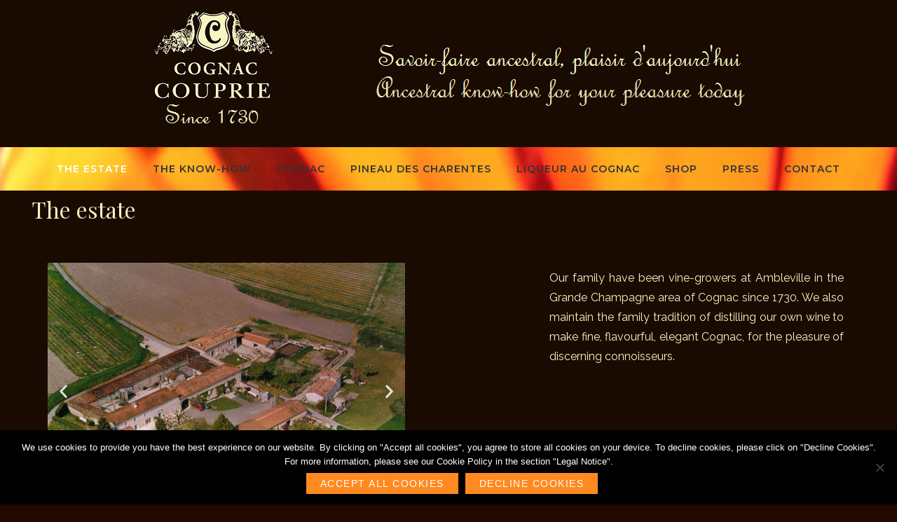

--- FILE ---
content_type: text/html; charset=UTF-8
request_url: https://www.cognac-couprie.com/en/the-estate/
body_size: 14241
content:
<!doctype html>
<html lang="en-GB">
<head>
	<meta charset="UTF-8">
	<meta name="viewport" content="width=device-width, initial-scale=1">
	<link rel="profile" href="http://gmpg.org/xfn/11">

	    <style>
        #wpadminbar #wp-admin-bar-vtrts_free_top_button .ab-icon:before {
            content: "\f185";
            color: #1DAE22;
            top: 3px;
        }
    </style>
    <meta name='robots' content='index, follow, max-image-preview:large, max-snippet:-1, max-video-preview:-1' />
<link rel="alternate" href="https://www.cognac-couprie.com/domaine/" hreflang="fr" />
<link rel="alternate" href="https://www.cognac-couprie.com/en/the-estate/" hreflang="en" />

	<!-- This site is optimized with the Yoast SEO plugin v23.3 - https://yoast.com/wordpress/plugins/seo/ -->
	<title>Cognac Couprie &#8226; The estate</title>
	<meta name="description" content="Our family have been vine-growers at Ambleville in the Grande Champagne area of Cognac since 1730. We also maintain the family tradition of distilling our own wine to make fine, flavourful, elegant Cognac, for the pleasure of discerning connoisseurs." />
	<link rel="canonical" href="https://www.cognac-couprie.com/en/the-estate/" />
	<meta property="og:locale" content="en_GB" />
	<meta property="og:locale:alternate" content="fr_FR" />
	<meta property="og:type" content="article" />
	<meta property="og:title" content="Cognac Couprie &#8226; The estate" />
	<meta property="og:description" content="Our family have been vine-growers at Ambleville in the Grande Champagne area of Cognac since 1730. We also maintain the family tradition of distilling our own wine to make fine, flavourful, elegant Cognac, for the pleasure of discerning connoisseurs." />
	<meta property="og:url" content="https://www.cognac-couprie.com/en/the-estate/" />
	<meta property="og:site_name" content="Cognac Couprie" />
	<meta property="article:publisher" content="https://m.facebook.com/pages/category/Wine-Spirits/Cognac-Couprie-1142194535845378/?locale2=fr_FR" />
	<meta property="article:modified_time" content="2019-02-06T09:36:25+00:00" />
	<meta property="og:image" content="https://www.cognac-couprie.com/wp-content/uploads/2019/01/domaine-2.jpg" />
	<meta name="twitter:card" content="summary_large_image" />
	<script type="application/ld+json" class="yoast-schema-graph">{"@context":"https://schema.org","@graph":[{"@type":"WebPage","@id":"https://www.cognac-couprie.com/en/the-estate/","url":"https://www.cognac-couprie.com/en/the-estate/","name":"Cognac Couprie &#8226; The estate","isPartOf":{"@id":"https://www.cognac-couprie.com/en/#website"},"primaryImageOfPage":{"@id":"https://www.cognac-couprie.com/en/the-estate/#primaryimage"},"image":{"@id":"https://www.cognac-couprie.com/en/the-estate/#primaryimage"},"thumbnailUrl":"https://www.cognac-couprie.com/wp-content/uploads/2019/01/domaine-2.jpg","datePublished":"2019-02-05T09:03:23+00:00","dateModified":"2019-02-06T09:36:25+00:00","description":"Our family have been vine-growers at Ambleville in the Grande Champagne area of Cognac since 1730. We also maintain the family tradition of distilling our own wine to make fine, flavourful, elegant Cognac, for the pleasure of discerning connoisseurs.","breadcrumb":{"@id":"https://www.cognac-couprie.com/en/the-estate/#breadcrumb"},"inLanguage":"en-GB","potentialAction":[{"@type":"ReadAction","target":["https://www.cognac-couprie.com/en/the-estate/"]}]},{"@type":"ImageObject","inLanguage":"en-GB","@id":"https://www.cognac-couprie.com/en/the-estate/#primaryimage","url":"https://www.cognac-couprie.com/wp-content/uploads/2019/01/domaine-2.jpg","contentUrl":"https://www.cognac-couprie.com/wp-content/uploads/2019/01/domaine-2.jpg"},{"@type":"BreadcrumbList","@id":"https://www.cognac-couprie.com/en/the-estate/#breadcrumb","itemListElement":[{"@type":"ListItem","position":1,"name":"Accueil","item":"https://www.cognac-couprie.com/en/"},{"@type":"ListItem","position":2,"name":"The estate"}]},{"@type":"WebSite","@id":"https://www.cognac-couprie.com/en/#website","url":"https://www.cognac-couprie.com/en/","name":"Cognac Couprie","description":"Savoir-faire ancestral, plaisir d&#039;aujourdhui.","publisher":{"@id":"https://www.cognac-couprie.com/en/#organization"},"potentialAction":[{"@type":"SearchAction","target":{"@type":"EntryPoint","urlTemplate":"https://www.cognac-couprie.com/en/?s={search_term_string}"},"query-input":"required name=search_term_string"}],"inLanguage":"en-GB"},{"@type":"Organization","@id":"https://www.cognac-couprie.com/en/#organization","name":"Cognac Couprie","url":"https://www.cognac-couprie.com/en/","logo":{"@type":"ImageObject","inLanguage":"en-GB","@id":"https://www.cognac-couprie.com/en/#/schema/logo/image/","url":"https://www.cognac-couprie.com/wp-content/uploads/2019/05/cropped-LOGO-SLOGAN-TRAD-1-1.png","contentUrl":"https://www.cognac-couprie.com/wp-content/uploads/2019/05/cropped-LOGO-SLOGAN-TRAD-1-1.png","width":847,"height":166,"caption":"Cognac Couprie"},"image":{"@id":"https://www.cognac-couprie.com/en/#/schema/logo/image/"},"sameAs":["https://m.facebook.com/pages/category/Wine-Spirits/Cognac-Couprie-1142194535845378/?locale2=fr_FR"]}]}</script>
	<!-- / Yoast SEO plugin. -->


<link rel='dns-prefetch' href='//fonts.googleapis.com' />
<link href='https://fonts.gstatic.com' crossorigin rel='preconnect' />
<link rel="alternate" type="application/rss+xml" title="Cognac Couprie &raquo; Feed" href="https://www.cognac-couprie.com/en/feed/" />
<link rel="alternate" type="application/rss+xml" title="Cognac Couprie &raquo; Comments Feed" href="https://www.cognac-couprie.com/en/comments/feed/" />
<script type="text/javascript">
/* <![CDATA[ */
window._wpemojiSettings = {"baseUrl":"https:\/\/s.w.org\/images\/core\/emoji\/15.0.3\/72x72\/","ext":".png","svgUrl":"https:\/\/s.w.org\/images\/core\/emoji\/15.0.3\/svg\/","svgExt":".svg","source":{"concatemoji":"https:\/\/www.cognac-couprie.com\/wp-includes\/js\/wp-emoji-release.min.js?ver=6.6.4"}};
/*! This file is auto-generated */
!function(i,n){var o,s,e;function c(e){try{var t={supportTests:e,timestamp:(new Date).valueOf()};sessionStorage.setItem(o,JSON.stringify(t))}catch(e){}}function p(e,t,n){e.clearRect(0,0,e.canvas.width,e.canvas.height),e.fillText(t,0,0);var t=new Uint32Array(e.getImageData(0,0,e.canvas.width,e.canvas.height).data),r=(e.clearRect(0,0,e.canvas.width,e.canvas.height),e.fillText(n,0,0),new Uint32Array(e.getImageData(0,0,e.canvas.width,e.canvas.height).data));return t.every(function(e,t){return e===r[t]})}function u(e,t,n){switch(t){case"flag":return n(e,"\ud83c\udff3\ufe0f\u200d\u26a7\ufe0f","\ud83c\udff3\ufe0f\u200b\u26a7\ufe0f")?!1:!n(e,"\ud83c\uddfa\ud83c\uddf3","\ud83c\uddfa\u200b\ud83c\uddf3")&&!n(e,"\ud83c\udff4\udb40\udc67\udb40\udc62\udb40\udc65\udb40\udc6e\udb40\udc67\udb40\udc7f","\ud83c\udff4\u200b\udb40\udc67\u200b\udb40\udc62\u200b\udb40\udc65\u200b\udb40\udc6e\u200b\udb40\udc67\u200b\udb40\udc7f");case"emoji":return!n(e,"\ud83d\udc26\u200d\u2b1b","\ud83d\udc26\u200b\u2b1b")}return!1}function f(e,t,n){var r="undefined"!=typeof WorkerGlobalScope&&self instanceof WorkerGlobalScope?new OffscreenCanvas(300,150):i.createElement("canvas"),a=r.getContext("2d",{willReadFrequently:!0}),o=(a.textBaseline="top",a.font="600 32px Arial",{});return e.forEach(function(e){o[e]=t(a,e,n)}),o}function t(e){var t=i.createElement("script");t.src=e,t.defer=!0,i.head.appendChild(t)}"undefined"!=typeof Promise&&(o="wpEmojiSettingsSupports",s=["flag","emoji"],n.supports={everything:!0,everythingExceptFlag:!0},e=new Promise(function(e){i.addEventListener("DOMContentLoaded",e,{once:!0})}),new Promise(function(t){var n=function(){try{var e=JSON.parse(sessionStorage.getItem(o));if("object"==typeof e&&"number"==typeof e.timestamp&&(new Date).valueOf()<e.timestamp+604800&&"object"==typeof e.supportTests)return e.supportTests}catch(e){}return null}();if(!n){if("undefined"!=typeof Worker&&"undefined"!=typeof OffscreenCanvas&&"undefined"!=typeof URL&&URL.createObjectURL&&"undefined"!=typeof Blob)try{var e="postMessage("+f.toString()+"("+[JSON.stringify(s),u.toString(),p.toString()].join(",")+"));",r=new Blob([e],{type:"text/javascript"}),a=new Worker(URL.createObjectURL(r),{name:"wpTestEmojiSupports"});return void(a.onmessage=function(e){c(n=e.data),a.terminate(),t(n)})}catch(e){}c(n=f(s,u,p))}t(n)}).then(function(e){for(var t in e)n.supports[t]=e[t],n.supports.everything=n.supports.everything&&n.supports[t],"flag"!==t&&(n.supports.everythingExceptFlag=n.supports.everythingExceptFlag&&n.supports[t]);n.supports.everythingExceptFlag=n.supports.everythingExceptFlag&&!n.supports.flag,n.DOMReady=!1,n.readyCallback=function(){n.DOMReady=!0}}).then(function(){return e}).then(function(){var e;n.supports.everything||(n.readyCallback(),(e=n.source||{}).concatemoji?t(e.concatemoji):e.wpemoji&&e.twemoji&&(t(e.twemoji),t(e.wpemoji)))}))}((window,document),window._wpemojiSettings);
/* ]]> */
</script>
<link rel='stylesheet' id='codepeople-loading-page-style-css' href='https://www.cognac-couprie.com/wp-content/plugins/loading-page/css/loading-page.css?ver=free-1.1.17' type='text/css' media='' />
<link rel='stylesheet' id='codepeople-loading-page-style-effect-css' href='https://www.cognac-couprie.com/wp-content/plugins/loading-page/css/loading-page.css?ver=free-1.1.17' type='text/css' media='' />
<style id='wp-emoji-styles-inline-css' type='text/css'>

	img.wp-smiley, img.emoji {
		display: inline !important;
		border: none !important;
		box-shadow: none !important;
		height: 1em !important;
		width: 1em !important;
		margin: 0 0.07em !important;
		vertical-align: -0.1em !important;
		background: none !important;
		padding: 0 !important;
	}
</style>
<style id='classic-theme-styles-inline-css' type='text/css'>
/*! This file is auto-generated */
.wp-block-button__link{color:#fff;background-color:#32373c;border-radius:9999px;box-shadow:none;text-decoration:none;padding:calc(.667em + 2px) calc(1.333em + 2px);font-size:1.125em}.wp-block-file__button{background:#32373c;color:#fff;text-decoration:none}
</style>
<style id='global-styles-inline-css' type='text/css'>
:root{--wp--preset--aspect-ratio--square: 1;--wp--preset--aspect-ratio--4-3: 4/3;--wp--preset--aspect-ratio--3-4: 3/4;--wp--preset--aspect-ratio--3-2: 3/2;--wp--preset--aspect-ratio--2-3: 2/3;--wp--preset--aspect-ratio--16-9: 16/9;--wp--preset--aspect-ratio--9-16: 9/16;--wp--preset--color--black: #000000;--wp--preset--color--cyan-bluish-gray: #abb8c3;--wp--preset--color--white: #ffffff;--wp--preset--color--pale-pink: #f78da7;--wp--preset--color--vivid-red: #cf2e2e;--wp--preset--color--luminous-vivid-orange: #ff6900;--wp--preset--color--luminous-vivid-amber: #fcb900;--wp--preset--color--light-green-cyan: #7bdcb5;--wp--preset--color--vivid-green-cyan: #00d084;--wp--preset--color--pale-cyan-blue: #8ed1fc;--wp--preset--color--vivid-cyan-blue: #0693e3;--wp--preset--color--vivid-purple: #9b51e0;--wp--preset--gradient--vivid-cyan-blue-to-vivid-purple: linear-gradient(135deg,rgba(6,147,227,1) 0%,rgb(155,81,224) 100%);--wp--preset--gradient--light-green-cyan-to-vivid-green-cyan: linear-gradient(135deg,rgb(122,220,180) 0%,rgb(0,208,130) 100%);--wp--preset--gradient--luminous-vivid-amber-to-luminous-vivid-orange: linear-gradient(135deg,rgba(252,185,0,1) 0%,rgba(255,105,0,1) 100%);--wp--preset--gradient--luminous-vivid-orange-to-vivid-red: linear-gradient(135deg,rgba(255,105,0,1) 0%,rgb(207,46,46) 100%);--wp--preset--gradient--very-light-gray-to-cyan-bluish-gray: linear-gradient(135deg,rgb(238,238,238) 0%,rgb(169,184,195) 100%);--wp--preset--gradient--cool-to-warm-spectrum: linear-gradient(135deg,rgb(74,234,220) 0%,rgb(151,120,209) 20%,rgb(207,42,186) 40%,rgb(238,44,130) 60%,rgb(251,105,98) 80%,rgb(254,248,76) 100%);--wp--preset--gradient--blush-light-purple: linear-gradient(135deg,rgb(255,206,236) 0%,rgb(152,150,240) 100%);--wp--preset--gradient--blush-bordeaux: linear-gradient(135deg,rgb(254,205,165) 0%,rgb(254,45,45) 50%,rgb(107,0,62) 100%);--wp--preset--gradient--luminous-dusk: linear-gradient(135deg,rgb(255,203,112) 0%,rgb(199,81,192) 50%,rgb(65,88,208) 100%);--wp--preset--gradient--pale-ocean: linear-gradient(135deg,rgb(255,245,203) 0%,rgb(182,227,212) 50%,rgb(51,167,181) 100%);--wp--preset--gradient--electric-grass: linear-gradient(135deg,rgb(202,248,128) 0%,rgb(113,206,126) 100%);--wp--preset--gradient--midnight: linear-gradient(135deg,rgb(2,3,129) 0%,rgb(40,116,252) 100%);--wp--preset--font-size--small: 13px;--wp--preset--font-size--medium: 20px;--wp--preset--font-size--large: 36px;--wp--preset--font-size--x-large: 42px;--wp--preset--spacing--20: 0.44rem;--wp--preset--spacing--30: 0.67rem;--wp--preset--spacing--40: 1rem;--wp--preset--spacing--50: 1.5rem;--wp--preset--spacing--60: 2.25rem;--wp--preset--spacing--70: 3.38rem;--wp--preset--spacing--80: 5.06rem;--wp--preset--shadow--natural: 6px 6px 9px rgba(0, 0, 0, 0.2);--wp--preset--shadow--deep: 12px 12px 50px rgba(0, 0, 0, 0.4);--wp--preset--shadow--sharp: 6px 6px 0px rgba(0, 0, 0, 0.2);--wp--preset--shadow--outlined: 6px 6px 0px -3px rgba(255, 255, 255, 1), 6px 6px rgba(0, 0, 0, 1);--wp--preset--shadow--crisp: 6px 6px 0px rgba(0, 0, 0, 1);}:where(.is-layout-flex){gap: 0.5em;}:where(.is-layout-grid){gap: 0.5em;}body .is-layout-flex{display: flex;}.is-layout-flex{flex-wrap: wrap;align-items: center;}.is-layout-flex > :is(*, div){margin: 0;}body .is-layout-grid{display: grid;}.is-layout-grid > :is(*, div){margin: 0;}:where(.wp-block-columns.is-layout-flex){gap: 2em;}:where(.wp-block-columns.is-layout-grid){gap: 2em;}:where(.wp-block-post-template.is-layout-flex){gap: 1.25em;}:where(.wp-block-post-template.is-layout-grid){gap: 1.25em;}.has-black-color{color: var(--wp--preset--color--black) !important;}.has-cyan-bluish-gray-color{color: var(--wp--preset--color--cyan-bluish-gray) !important;}.has-white-color{color: var(--wp--preset--color--white) !important;}.has-pale-pink-color{color: var(--wp--preset--color--pale-pink) !important;}.has-vivid-red-color{color: var(--wp--preset--color--vivid-red) !important;}.has-luminous-vivid-orange-color{color: var(--wp--preset--color--luminous-vivid-orange) !important;}.has-luminous-vivid-amber-color{color: var(--wp--preset--color--luminous-vivid-amber) !important;}.has-light-green-cyan-color{color: var(--wp--preset--color--light-green-cyan) !important;}.has-vivid-green-cyan-color{color: var(--wp--preset--color--vivid-green-cyan) !important;}.has-pale-cyan-blue-color{color: var(--wp--preset--color--pale-cyan-blue) !important;}.has-vivid-cyan-blue-color{color: var(--wp--preset--color--vivid-cyan-blue) !important;}.has-vivid-purple-color{color: var(--wp--preset--color--vivid-purple) !important;}.has-black-background-color{background-color: var(--wp--preset--color--black) !important;}.has-cyan-bluish-gray-background-color{background-color: var(--wp--preset--color--cyan-bluish-gray) !important;}.has-white-background-color{background-color: var(--wp--preset--color--white) !important;}.has-pale-pink-background-color{background-color: var(--wp--preset--color--pale-pink) !important;}.has-vivid-red-background-color{background-color: var(--wp--preset--color--vivid-red) !important;}.has-luminous-vivid-orange-background-color{background-color: var(--wp--preset--color--luminous-vivid-orange) !important;}.has-luminous-vivid-amber-background-color{background-color: var(--wp--preset--color--luminous-vivid-amber) !important;}.has-light-green-cyan-background-color{background-color: var(--wp--preset--color--light-green-cyan) !important;}.has-vivid-green-cyan-background-color{background-color: var(--wp--preset--color--vivid-green-cyan) !important;}.has-pale-cyan-blue-background-color{background-color: var(--wp--preset--color--pale-cyan-blue) !important;}.has-vivid-cyan-blue-background-color{background-color: var(--wp--preset--color--vivid-cyan-blue) !important;}.has-vivid-purple-background-color{background-color: var(--wp--preset--color--vivid-purple) !important;}.has-black-border-color{border-color: var(--wp--preset--color--black) !important;}.has-cyan-bluish-gray-border-color{border-color: var(--wp--preset--color--cyan-bluish-gray) !important;}.has-white-border-color{border-color: var(--wp--preset--color--white) !important;}.has-pale-pink-border-color{border-color: var(--wp--preset--color--pale-pink) !important;}.has-vivid-red-border-color{border-color: var(--wp--preset--color--vivid-red) !important;}.has-luminous-vivid-orange-border-color{border-color: var(--wp--preset--color--luminous-vivid-orange) !important;}.has-luminous-vivid-amber-border-color{border-color: var(--wp--preset--color--luminous-vivid-amber) !important;}.has-light-green-cyan-border-color{border-color: var(--wp--preset--color--light-green-cyan) !important;}.has-vivid-green-cyan-border-color{border-color: var(--wp--preset--color--vivid-green-cyan) !important;}.has-pale-cyan-blue-border-color{border-color: var(--wp--preset--color--pale-cyan-blue) !important;}.has-vivid-cyan-blue-border-color{border-color: var(--wp--preset--color--vivid-cyan-blue) !important;}.has-vivid-purple-border-color{border-color: var(--wp--preset--color--vivid-purple) !important;}.has-vivid-cyan-blue-to-vivid-purple-gradient-background{background: var(--wp--preset--gradient--vivid-cyan-blue-to-vivid-purple) !important;}.has-light-green-cyan-to-vivid-green-cyan-gradient-background{background: var(--wp--preset--gradient--light-green-cyan-to-vivid-green-cyan) !important;}.has-luminous-vivid-amber-to-luminous-vivid-orange-gradient-background{background: var(--wp--preset--gradient--luminous-vivid-amber-to-luminous-vivid-orange) !important;}.has-luminous-vivid-orange-to-vivid-red-gradient-background{background: var(--wp--preset--gradient--luminous-vivid-orange-to-vivid-red) !important;}.has-very-light-gray-to-cyan-bluish-gray-gradient-background{background: var(--wp--preset--gradient--very-light-gray-to-cyan-bluish-gray) !important;}.has-cool-to-warm-spectrum-gradient-background{background: var(--wp--preset--gradient--cool-to-warm-spectrum) !important;}.has-blush-light-purple-gradient-background{background: var(--wp--preset--gradient--blush-light-purple) !important;}.has-blush-bordeaux-gradient-background{background: var(--wp--preset--gradient--blush-bordeaux) !important;}.has-luminous-dusk-gradient-background{background: var(--wp--preset--gradient--luminous-dusk) !important;}.has-pale-ocean-gradient-background{background: var(--wp--preset--gradient--pale-ocean) !important;}.has-electric-grass-gradient-background{background: var(--wp--preset--gradient--electric-grass) !important;}.has-midnight-gradient-background{background: var(--wp--preset--gradient--midnight) !important;}.has-small-font-size{font-size: var(--wp--preset--font-size--small) !important;}.has-medium-font-size{font-size: var(--wp--preset--font-size--medium) !important;}.has-large-font-size{font-size: var(--wp--preset--font-size--large) !important;}.has-x-large-font-size{font-size: var(--wp--preset--font-size--x-large) !important;}
:where(.wp-block-post-template.is-layout-flex){gap: 1.25em;}:where(.wp-block-post-template.is-layout-grid){gap: 1.25em;}
:where(.wp-block-columns.is-layout-flex){gap: 2em;}:where(.wp-block-columns.is-layout-grid){gap: 2em;}
:root :where(.wp-block-pullquote){font-size: 1.5em;line-height: 1.6;}
</style>
<style id='age-gate-custom-inline-css' type='text/css'>
:root{--ag-background-color: rgba(25,11,2,1);--ag-background-image-position: center center;--ag-background-image-opacity: 1;--ag-form-background: rgba(25,11,2,1);--ag-text-color: #ffffff;--ag-blur: 5px;}
</style>
<link rel='stylesheet' id='age-gate-css' href='https://www.cognac-couprie.com/wp-content/plugins/age-gate/dist/main.css?ver=3.4.1' type='text/css' media='all' />
<style id='age-gate-options-inline-css' type='text/css'>
:root{--ag-background-color: rgba(25,11,2,1);--ag-background-image-position: center center;--ag-background-image-opacity: 1;--ag-form-background: rgba(25,11,2,1);--ag-text-color: #ffffff;--ag-blur: 5px;}
</style>
<link rel='stylesheet' id='contact-form-7-css' href='https://www.cognac-couprie.com/wp-content/plugins/contact-form-7/includes/css/styles.css?ver=5.9.8' type='text/css' media='all' />
<link rel='stylesheet' id='cookie-notice-front-css' href='https://www.cognac-couprie.com/wp-content/plugins/cookie-notice/css/front.min.css?ver=2.4.18' type='text/css' media='all' />
<link rel='stylesheet' id='parent-style-css' href='https://www.cognac-couprie.com/wp-content/themes/marjoram/style.css?ver=6.6.4' type='text/css' media='all' />
<link rel='stylesheet' id='marjoram-fonts-css' href='https://fonts.googleapis.com/css?family=Montserrat%3A300%2C400%2C600%2C700%7CPlayfair+Display%3A400%2C700&#038;subset=latin%2Clatin-ext' type='text/css' media='all' />
<link rel='stylesheet' id='font-awesome-5-css' href='https://www.cognac-couprie.com/wp-content/themes/marjoram/css/fontawesome5.css?ver=5.0.8' type='text/css' media='all' />
<link rel='stylesheet' id='marjoram-style-css' href='https://www.cognac-couprie.com/wp-content/themes/marjoramchild/style.css?ver=6.6.4' type='text/css' media='all' />
<style id='marjoram-style-inline-css' type='text/css'>
body {color:#656565;}
	#masthead {background-color:#fff;}
	#header-border, #site-footer, h1:after, h2:after, h3:after, h4:after, h5:after, h6:after, .entry-title:after, .widget-title:after {border-color:#c1c1c1;}
	#page {background-color:#fff;}
	#bottom-sidebar {background-color:#dd9933; }
	#bottom-sidebar, #bottom-sidebar a, #bottom-sidebar a:visited {color:#fff;}	
	#bottom-sidebar li {border-color:#fff;}
	h1,h2,h3,h4,h5,h6,.entry-title a, .entry-title a:visited,.widget-title {color:#222;}
	.site-title a, .site-title a:visited {color:#000;}
	.site-description {color:#989898;}
	a, #left-sidebar .widget_nav_menu a:hover, #right-sidebar .widget_nav_menu a:hover {color:#000000;}
	a:visited, a:hover, a:focus, a:active {color:#dd9933;}	
	#site-footer, #site-footer a, #site-footer a:visited,#site-footer .widget-title {color:#656565;}
	.date-block {background-color:#dd9933; color:#fff;}
	.entry-meta, .entry-meta a, .entry-meta a:visited {color:#989898;}
	.sticky-post {color:#dd9933;}
	.blog14 .hentry {background-color:#f5f5f5}	
	.entry-tags a, .widget_tag_cloud a, .entry-tags a:visited, .widget_tag_cloud a:visited {background-color:#f2f2f2; color:#000;}
	.entry-tags a:hover, .widget_tag_cloud a:hover {background-color:#000000; color:#fff;}
	#bottom-sidebar .widget_tag_cloud a {background-color:#d2917f; color:#fff;}
	
#featured-slider .prev-arrow, #featured-slider .next-arrow {color:#0f0f0f}
	.slider-dots {color:#e0e0e0}
	.slider-dots li:hover,.slick-active {color:#fff; color:#fff}
	.slide-category a {color:#e0e0e0}
	.slider-title a {color:#fff}
	.slider-content {color:#fff}
	.slider-readmore a {background-color:#ef9d87; color:#fff}
	
.social-menu a {background-color:#ff8a21}
	.social-menu a:before {color:#fff}	
	#mobile-nav-toggle, body.mobile-nav-active #mobile-nav-toggle {background-color:#ff8a21; color:#fff}	
	#mobile-nav {background-color:#000;}	
	#mobile-nav ul li a, #mobile-nav ul .menu-item-has-children i.fa-angle-up, #mobile-nav ul i.fa-angle-down {color:#c5c5c5;}	
	#mobile-nav ul li a:hover, #mobile-nav ul .current_page_item a {color:#bfbb9c;}
	#main-nav a {color:#333;}
	#main-nav a:hover, #main-nav li:hover > a,#main-nav .current-menu-item > a,#main-nav .current-menu-ancestor > a {color:#ffffff;}	
	#main-nav ul li {border-color:#424242;}
	#main-nav ul {border-bottom-color:#222;}	
	
.imagebox-readmore,.button,button,button:visited,input[type=button],input[type=button]:visited,input[type=reset],input[type=reset]:visited,input[type=submit],input[type=submit]:visited,.image-navigation a,
.image-navigation a:visited {background-color:#ff8a21; color:#fff}
	.imagebox-readmore:hover, .button:hover, .button:focus, button:hover, button:focus,  input[type=button]:hover,input[type=button]:focus,input[type=reset]:hover,input[type=reset]:focus,input[type=submit]:hover,input[type=submit]:focus,.image-navigation a:focus,
.image-navigation a:hover {background-color:#0f0f0f; color:#fff}
	input[type=date], input[type=time], input[type=datetime-local], input[type=week], input[type=month], input[type=text], input[type=email], input[type=url], input[type=password], input[type=search], input[type=tel], input[type=number], textarea {background-color:#f7f7f7; border-color:#d1d1d1}
	

</style>
<link rel='stylesheet' id='elementor-icons-css' href='https://www.cognac-couprie.com/wp-content/plugins/elementor/assets/lib/eicons/css/elementor-icons.min.css?ver=5.30.0' type='text/css' media='all' />
<link rel='stylesheet' id='elementor-frontend-css' href='https://www.cognac-couprie.com/wp-content/plugins/elementor/assets/css/frontend.min.css?ver=3.23.4' type='text/css' media='all' />
<link rel='stylesheet' id='swiper-css' href='https://www.cognac-couprie.com/wp-content/plugins/elementor/assets/lib/swiper/v8/css/swiper.min.css?ver=8.4.5' type='text/css' media='all' />
<link rel='stylesheet' id='elementor-post-1064-css' href='https://www.cognac-couprie.com/wp-content/uploads/elementor/css/post-1064.css?ver=1724856991' type='text/css' media='all' />
<link rel='stylesheet' id='font-awesome-5-all-css' href='https://www.cognac-couprie.com/wp-content/plugins/elementor/assets/lib/font-awesome/css/all.min.css?ver=3.23.4' type='text/css' media='all' />
<link rel='stylesheet' id='font-awesome-4-shim-css' href='https://www.cognac-couprie.com/wp-content/plugins/elementor/assets/lib/font-awesome/css/v4-shims.min.css?ver=3.23.4' type='text/css' media='all' />
<link rel='stylesheet' id='elementor-global-css' href='https://www.cognac-couprie.com/wp-content/uploads/elementor/css/global.css?ver=1724856991' type='text/css' media='all' />
<link rel='stylesheet' id='elementor-post-896-css' href='https://www.cognac-couprie.com/wp-content/uploads/elementor/css/post-896.css?ver=1724882746' type='text/css' media='all' />
<link rel='stylesheet' id='msl-main-css' href='https://www.cognac-couprie.com/wp-content/plugins/master-slider/public/assets/css/masterslider.main.css?ver=3.10.0' type='text/css' media='all' />
<link rel='stylesheet' id='msl-custom-css' href='https://www.cognac-couprie.com/wp-content/uploads/master-slider/custom.css?ver=1.6' type='text/css' media='all' />
<link rel='stylesheet' id='google-fonts-1-css' href='https://fonts.googleapis.com/css?family=Roboto%3A100%2C100italic%2C200%2C200italic%2C300%2C300italic%2C400%2C400italic%2C500%2C500italic%2C600%2C600italic%2C700%2C700italic%2C800%2C800italic%2C900%2C900italic%7CRoboto+Slab%3A100%2C100italic%2C200%2C200italic%2C300%2C300italic%2C400%2C400italic%2C500%2C500italic%2C600%2C600italic%2C700%2C700italic%2C800%2C800italic%2C900%2C900italic%7CRaleway%3A100%2C100italic%2C200%2C200italic%2C300%2C300italic%2C400%2C400italic%2C500%2C500italic%2C600%2C600italic%2C700%2C700italic%2C800%2C800italic%2C900%2C900italic&#038;display=auto&#038;ver=6.6.4' type='text/css' media='all' />
<link rel="preconnect" href="https://fonts.gstatic.com/" crossorigin><script type="text/javascript" id="ahc_front_js-js-extra">
/* <![CDATA[ */
var ahc_ajax_front = {"ajax_url":"https:\/\/www.cognac-couprie.com\/wp-admin\/admin-ajax.php","page_id":"896","page_title":"The estate","post_type":"page"};
/* ]]> */
</script>
<script type="text/javascript" src="https://www.cognac-couprie.com/wp-content/plugins/visitors-traffic-real-time-statistics/js/front.js?ver=6.6.4" id="ahc_front_js-js"></script>
<script type="text/javascript" src="https://www.cognac-couprie.com/wp-includes/js/jquery/jquery.min.js?ver=3.7.1" id="jquery-core-js"></script>
<script type="text/javascript" src="https://www.cognac-couprie.com/wp-includes/js/jquery/jquery-migrate.min.js?ver=3.4.1" id="jquery-migrate-js"></script>
<script type="text/javascript" src="https://www.cognac-couprie.com/wp-content/plugins/loading-page/loading-screens/logo/loading-logo.js?ver=free-1.1.17" id="codepeople-loading-page-script-logo-js"></script>
<script type="text/javascript" id="codepeople-loading-page-script-js-before">
/* <![CDATA[ */
loading_page_settings={"loadingScreen":1,"closeBtn":true,"removeInOnLoad":false,"codeblock":"","backgroundColor":"#190b02","foregroundColor":"#190b02","backgroundImage":"https:\/\/www.cognac-couprie.com\/wp-content\/uploads\/2019\/02\/SING-7.png","additionalSeconds":0,"pageEffect":"none","backgroundRepeat":"repeat","fullscreen":0,"graphic":"logo","text":0,"lp_ls":{"logo":{"image":"https:\/\/www.cognac-couprie.com\/wp-content\/plugins\/loading-page\/loading-screens\/logo\/images\/06.svg"}},"screen_size":"all","screen_width":0,"deepSearch":0,"modifyDisplayRule":0,"triggerLinkScreenNeverClose":0,"triggerLinkScreenCloseAfter":4};
/* ]]> */
</script>
<script type="text/javascript" src="https://www.cognac-couprie.com/wp-content/plugins/loading-page/js/loading-page.min.js?ver=free-1.1.17" id="codepeople-loading-page-script-js"></script>
<script type="text/javascript" id="cookie-notice-front-js-before">
/* <![CDATA[ */
var cnArgs = {"ajaxUrl":"https:\/\/www.cognac-couprie.com\/wp-admin\/admin-ajax.php","nonce":"2424c6fa2f","hideEffect":"fade","position":"bottom","onScroll":false,"onScrollOffset":100,"onClick":false,"cookieName":"cookie_notice_accepted","cookieTime":3600,"cookieTimeRejected":2592000,"globalCookie":false,"redirection":false,"cache":false,"revokeCookies":false,"revokeCookiesOpt":"automatic"};
/* ]]> */
</script>
<script type="text/javascript" src="https://www.cognac-couprie.com/wp-content/plugins/cookie-notice/js/front.min.js?ver=2.4.18" id="cookie-notice-front-js"></script>
<script type="text/javascript" src="https://www.cognac-couprie.com/wp-content/plugins/elementor/assets/lib/font-awesome/js/v4-shims.min.js?ver=3.23.4" id="font-awesome-4-shim-js"></script>
<link rel="https://api.w.org/" href="https://www.cognac-couprie.com/wp-json/" /><link rel="alternate" title="JSON" type="application/json" href="https://www.cognac-couprie.com/wp-json/wp/v2/pages/896" /><link rel="EditURI" type="application/rsd+xml" title="RSD" href="https://www.cognac-couprie.com/xmlrpc.php?rsd" />
<meta name="generator" content="WordPress 6.6.4" />
<link rel='shortlink' href='https://www.cognac-couprie.com/?p=896' />
<link rel="alternate" title="oEmbed (JSON)" type="application/json+oembed" href="https://www.cognac-couprie.com/wp-json/oembed/1.0/embed?url=https%3A%2F%2Fwww.cognac-couprie.com%2Fen%2Fthe-estate%2F" />
<link rel="alternate" title="oEmbed (XML)" type="text/xml+oembed" href="https://www.cognac-couprie.com/wp-json/oembed/1.0/embed?url=https%3A%2F%2Fwww.cognac-couprie.com%2Fen%2Fthe-estate%2F&#038;format=xml" />
<script>var ms_grabbing_curosr = 'https://www.cognac-couprie.com/wp-content/plugins/master-slider/public/assets/css/common/grabbing.cur', ms_grab_curosr = 'https://www.cognac-couprie.com/wp-content/plugins/master-slider/public/assets/css/common/grab.cur';</script>
<meta name="generator" content="MasterSlider 3.10.0 - Responsive Touch Image Slider | avt.li/msf" />
<!-- Analytics by WP Statistics v14.10 - https://wp-statistics.com/ -->
<meta name="generator" content="Elementor 3.23.4; features: additional_custom_breakpoints, e_lazyload; settings: css_print_method-external, google_font-enabled, font_display-auto">
			<style>
				.e-con.e-parent:nth-of-type(n+4):not(.e-lazyloaded):not(.e-no-lazyload),
				.e-con.e-parent:nth-of-type(n+4):not(.e-lazyloaded):not(.e-no-lazyload) * {
					background-image: none !important;
				}
				@media screen and (max-height: 1024px) {
					.e-con.e-parent:nth-of-type(n+3):not(.e-lazyloaded):not(.e-no-lazyload),
					.e-con.e-parent:nth-of-type(n+3):not(.e-lazyloaded):not(.e-no-lazyload) * {
						background-image: none !important;
					}
				}
				@media screen and (max-height: 640px) {
					.e-con.e-parent:nth-of-type(n+2):not(.e-lazyloaded):not(.e-no-lazyload),
					.e-con.e-parent:nth-of-type(n+2):not(.e-lazyloaded):not(.e-no-lazyload) * {
						background-image: none !important;
					}
				}
			</style>
			<link rel="icon" href="https://www.cognac-couprie.com/wp-content/uploads/2018/12/cropped-LOGO-COUPRIE-2-9-32x32.jpg" sizes="32x32" />
<link rel="icon" href="https://www.cognac-couprie.com/wp-content/uploads/2018/12/cropped-LOGO-COUPRIE-2-9-192x192.jpg" sizes="192x192" />
<link rel="apple-touch-icon" href="https://www.cognac-couprie.com/wp-content/uploads/2018/12/cropped-LOGO-COUPRIE-2-9-180x180.jpg" />
<meta name="msapplication-TileImage" content="https://www.cognac-couprie.com/wp-content/uploads/2018/12/cropped-LOGO-COUPRIE-2-9-270x270.jpg" />
<style id="loading-page-inline-style">body{visibility:hidden;}</style><noscript><style>body{visibility:visible;}</style></noscript><link rel="preload" href="https://www.cognac-couprie.com/wp-content/plugins/loading-page/loading-screens/logo/images/06.svg" as="image" type="image/svg+xml">		<style type="text/css" id="wp-custom-css">
			#page {

    background-color: #190b02;

}
élément {
}
h1, h2, h3, h4, h5, h6, .entry-title a, .entry-title a:visited, .widget-title {
    color: #f6f4be;
}
body {
    color: #f6f4be;
}
#header-border {
    border-bottom: 0px double #c1c1c1;
        border-bottom-color: rgb(193, 193, 193);
    max-width: 1160px;
    margin: 1.438rem auto 0;
    background: none;
	}
.page-title::after, .widget-title::after, .entry-title::after {

    content: "";
    width: 20%;
    height: 1px;
    display: block;
    margin: 14px 0 12px;
    border-bottom: 0px double #b7b7b7;

}
élément {

}
#content {

    padding: 2rem 5px;

}
.widget {

    font-size: 0.01rem;

}
.widget li {
    padding: 0.1rem 0;
}
#bottom-sidebar {

    background-color: #190b02;

}
#bottom-sidebar, #bottom-sidebar a, #bottom-sidebar a:visited {

    color: #fbfad8;

}
.widget {
    font-size: 0.7rem;
}
#content {
    padding: 0.5rem 5px;
}
élément {

}
p {

    margin: 0.5rem;

}
img{
max-width:100%;
max-width:100%;
}
.site-description{
color:#f6f5bf;
color:#ffd;
}

/* Modifs Header */

.custom-logo-link {
    display: block;
    float: center;
	width:100%
}


#menu-wrapper {
	max-width:1940px; 
	width:100%;
	z-index: 9999;
	position: relative;
	display:block;
	background-image: url("https://www.cognac-couprie.com/wp-content/uploads/2019/02/MENU-FOND-1024x55.jpg");
	background-size:cover
}
::selection {
 background-color: #ffa500;
 color: #fff;
}		</style>
		</head>

<body class="page-template-default page page-id-896 wp-custom-logo cookies-not-set _masterslider _ms_version_3.10.0 elementor-default elementor-kit-1064 elementor-page elementor-page-896 lp_loading_screen_body">
<div id="page" class="hfeed site full">
	<a class="skip-link screen-reader-text" href="#content">Skip to content</a>

	<header id="masthead" class="site-header"  style="background-image: url(https://www.cognac-couprie.com/wp-content/uploads/2019/01/cropped-FOND-EN-TETE-CHOCO.jpg);" >
		<div class="site-branding" style="margin:1% auto;">		

							<a href="https://www.cognac-couprie.com/en/" class="custom-logo-link" rel="home"><img fetchpriority="high" width="847" height="166" src="https://www.cognac-couprie.com/wp-content/uploads/2019/05/cropped-LOGO-SLOGAN-TRAD-1-1.png" class="custom-logo" alt="Cognac Couprie" decoding="async" srcset="https://www.cognac-couprie.com/wp-content/uploads/2019/05/cropped-LOGO-SLOGAN-TRAD-1-1.png 847w, https://www.cognac-couprie.com/wp-content/uploads/2019/05/cropped-LOGO-SLOGAN-TRAD-1-1-300x59.png 300w, https://www.cognac-couprie.com/wp-content/uploads/2019/05/cropped-LOGO-SLOGAN-TRAD-1-1-768x151.png 768w" sizes="(max-width: 847px) 100vw, 847px" /></a>						
						
							
		</div><!-- .site-branding -->
		<hr id="header-border">


	<div id="menu-wrapper" class="container">
		<div class="row">
			<div class="col-lg-12">
				<nav id="main-nav-container" class="menu-english-menu-container"><ul id="main-nav" class="nav-menu "><li id="menu-item-900" class="menu-item menu-item-type-post_type menu-item-object-page current-menu-item page_item page-item-896 current_page_item menu-item-900"><a href="https://www.cognac-couprie.com/en/the-estate/" aria-current="page">The estate</a></li>
<li id="menu-item-930" class="menu-item menu-item-type-post_type menu-item-object-page menu-item-930"><a href="https://www.cognac-couprie.com/en/the-know-how/">The know-how</a></li>
<li id="menu-item-934" class="menu-item menu-item-type-post_type menu-item-object-page menu-item-934"><a href="https://www.cognac-couprie.com/en/cognac/">Cognac</a></li>
<li id="menu-item-939" class="menu-item menu-item-type-post_type menu-item-object-page menu-item-939"><a href="https://www.cognac-couprie.com/en/pineau-des-charentes/">Pineau des Charentes</a></li>
<li id="menu-item-944" class="menu-item menu-item-type-post_type menu-item-object-page menu-item-944"><a href="https://www.cognac-couprie.com/en/liqueur-au-cognac/">Liqueur au Cognac</a></li>
<li id="menu-item-506" class="menu-item menu-item-type-custom menu-item-object-custom menu-item-506"><a target="_blank" rel="noopener" href="https://couprie.cognatheque.com/fr/">Shop</a></li>
<li id="menu-item-952" class="menu-item menu-item-type-post_type menu-item-object-page menu-item-952"><a href="https://www.cognac-couprie.com/en/press/">Press</a></li>
<li id="menu-item-630" class="menu-item menu-item-type-post_type menu-item-object-page menu-item-630"><a href="https://www.cognac-couprie.com/en/contact-2/">Contact</a></li>
</ul></nav>					
			</div>
		</div>
	</div>		
	
		
	</header><!-- #masthead -->
		
				
		
<div id="content" class="site-content container">
	<div class="row">
		<div id="primary" class="content-area col-lg-12">
			<main id="main" class="site-main">
			

<article id="post-896" class="post-896 page type-page status-publish hentry odd">
	
	<header class="entry-header">
		<h1 class="page-title">The estate</h1>	</header>

	<div class="entry-content">
				<div data-elementor-type="wp-post" data-elementor-id="896" class="elementor elementor-896 elementor-bc-flex-widget">
						<section class="elementor-section elementor-top-section elementor-element elementor-element-94baf76 elementor-section-boxed elementor-section-height-default elementor-section-height-default" data-id="94baf76" data-element_type="section">
						<div class="elementor-container elementor-column-gap-default">
					<div class="elementor-column elementor-col-33 elementor-top-column elementor-element elementor-element-2aff53c" data-id="2aff53c" data-element_type="column">
			<div class="elementor-widget-wrap elementor-element-populated">
						<div class="elementor-element elementor-element-aac354f elementor-arrows-position-inside elementor-pagination-position-outside elementor-widget elementor-widget-image-carousel" data-id="aac354f" data-element_type="widget" data-settings="{&quot;slides_to_show&quot;:&quot;1&quot;,&quot;navigation&quot;:&quot;both&quot;,&quot;autoplay&quot;:&quot;yes&quot;,&quot;pause_on_hover&quot;:&quot;yes&quot;,&quot;pause_on_interaction&quot;:&quot;yes&quot;,&quot;autoplay_speed&quot;:5000,&quot;infinite&quot;:&quot;yes&quot;,&quot;effect&quot;:&quot;slide&quot;,&quot;speed&quot;:500}" data-widget_type="image-carousel.default">
				<div class="elementor-widget-container">
					<div class="elementor-image-carousel-wrapper swiper" dir="ltr">
			<div class="elementor-image-carousel swiper-wrapper" aria-live="off">
								<div class="swiper-slide" role="group" aria-roledescription="slide" aria-label="1 of 3"><figure class="swiper-slide-inner"><img decoding="async" class="swiper-slide-image" src="https://www.cognac-couprie.com/wp-content/uploads/2019/01/domaine-2.jpg" alt="Vue aérienne Cognac Couprie" /></figure></div><div class="swiper-slide" role="group" aria-roledescription="slide" aria-label="2 of 3"><figure class="swiper-slide-inner"><img decoding="async" class="swiper-slide-image" src="https://www.cognac-couprie.com/wp-content/uploads/2019/01/DSC_0157-1024x667.jpg" alt="Entrée de la propriété Couprie" /></figure></div><div class="swiper-slide" role="group" aria-roledescription="slide" aria-label="3 of 3"><figure class="swiper-slide-inner"><img decoding="async" class="swiper-slide-image" src="https://www.cognac-couprie.com/wp-content/uploads/2019/01/DSC_0153-1-1024x713.jpg" alt="DSC_0153" /></figure></div>			</div>
												<div class="elementor-swiper-button elementor-swiper-button-prev" role="button" tabindex="0">
						<i aria-hidden="true" class="eicon-chevron-left"></i>					</div>
					<div class="elementor-swiper-button elementor-swiper-button-next" role="button" tabindex="0">
						<i aria-hidden="true" class="eicon-chevron-right"></i>					</div>
				
									<div class="swiper-pagination"></div>
									</div>
				</div>
				</div>
					</div>
		</div>
				<div class="elementor-column elementor-col-33 elementor-top-column elementor-element elementor-element-bcc1062" data-id="bcc1062" data-element_type="column">
			<div class="elementor-widget-wrap">
							</div>
		</div>
				<div class="elementor-column elementor-col-33 elementor-top-column elementor-element elementor-element-e7b0deb" data-id="e7b0deb" data-element_type="column">
			<div class="elementor-widget-wrap elementor-element-populated">
						<div class="elementor-element elementor-element-a94b19b elementor-widget elementor-widget-text-editor" data-id="a94b19b" data-element_type="widget" data-widget_type="text-editor.default">
				<div class="elementor-widget-container">
							<p>Our family have been vine-growers at Ambleville in the Grande Champagne area of Cognac since 1730. We also maintain the family tradition of distilling our own wine to make fine, flavourful, elegant Cognac, for the pleasure of discerning connoisseurs.</p>						</div>
				</div>
					</div>
		</div>
					</div>
		</section>
				<section class="elementor-section elementor-top-section elementor-element elementor-element-c34a2ef elementor-section-boxed elementor-section-height-default elementor-section-height-default" data-id="c34a2ef" data-element_type="section">
						<div class="elementor-container elementor-column-gap-default">
					<div class="elementor-column elementor-col-100 elementor-top-column elementor-element elementor-element-d499724" data-id="d499724" data-element_type="column">
			<div class="elementor-widget-wrap elementor-element-populated">
						<div class="elementor-element elementor-element-402c6a5 elementor-widget elementor-widget-spacer" data-id="402c6a5" data-element_type="widget" data-widget_type="spacer.default">
				<div class="elementor-widget-container">
					<div class="elementor-spacer">
			<div class="elementor-spacer-inner"></div>
		</div>
				</div>
				</div>
				<div class="elementor-element elementor-element-55394f4 elementor-widget elementor-widget-image" data-id="55394f4" data-element_type="widget" data-widget_type="image.default">
				<div class="elementor-widget-container">
										<figure class="wp-caption">
										<img decoding="async" width="760" height="664" src="https://www.cognac-couprie.com/wp-content/uploads/2018/12/Carte-des-crus-e1544453217630.jpg" class="attachment-large size-large wp-image-154" alt="" />											<figcaption class="widget-image-caption wp-caption-text">Our vineyards are in the heart of this outstandingly fine terroir.</figcaption>
										</figure>
							</div>
				</div>
				<div class="elementor-element elementor-element-065f8f7 elementor-widget elementor-widget-spacer" data-id="065f8f7" data-element_type="widget" data-widget_type="spacer.default">
				<div class="elementor-widget-container">
					<div class="elementor-spacer">
			<div class="elementor-spacer-inner"></div>
		</div>
				</div>
				</div>
					</div>
		</div>
					</div>
		</section>
				<section class="elementor-section elementor-top-section elementor-element elementor-element-8430814 elementor-section-boxed elementor-section-height-default elementor-section-height-default" data-id="8430814" data-element_type="section">
						<div class="elementor-container elementor-column-gap-default">
					<div class="elementor-column elementor-col-33 elementor-top-column elementor-element elementor-element-576c7a9" data-id="576c7a9" data-element_type="column">
			<div class="elementor-widget-wrap elementor-element-populated">
						<div class="elementor-element elementor-element-232a8cb elementor-widget elementor-widget-image" data-id="232a8cb" data-element_type="widget" data-widget_type="image.default">
				<div class="elementor-widget-container">
										<figure class="wp-caption">
										<img decoding="async" width="732" height="524" src="https://www.cognac-couprie.com/wp-content/uploads/2019/01/Vignes-2.jpg" class="attachment-medium_large size-medium_large wp-image-641" alt="" srcset="https://www.cognac-couprie.com/wp-content/uploads/2019/01/Vignes-2.jpg 732w, https://www.cognac-couprie.com/wp-content/uploads/2019/01/Vignes-2-300x215.jpg 300w" sizes="(max-width: 732px) 100vw, 732px" />											<figcaption class="widget-image-caption wp-caption-text">Grande Champagne, the Premier Cognac growing region, is known fort its sun-drenched hillsides and clay-limestone soil.</figcaption>
										</figure>
							</div>
				</div>
					</div>
		</div>
				<div class="elementor-column elementor-col-33 elementor-top-column elementor-element elementor-element-97a8586" data-id="97a8586" data-element_type="column">
			<div class="elementor-widget-wrap">
							</div>
		</div>
				<div class="elementor-column elementor-col-33 elementor-top-column elementor-element elementor-element-4ca4c01" data-id="4ca4c01" data-element_type="column">
			<div class="elementor-widget-wrap elementor-element-populated">
						<div class="elementor-element elementor-element-9b4ba0a elementor-widget elementor-widget-image" data-id="9b4ba0a" data-element_type="widget" data-widget_type="image.default">
				<div class="elementor-widget-container">
										<figure class="wp-caption">
										<img loading="lazy" decoding="async" width="732" height="524" src="https://www.cognac-couprie.com/wp-content/uploads/2018/12/Scan1.jpg" class="attachment-medium_large size-medium_large wp-image-243" alt="" srcset="https://www.cognac-couprie.com/wp-content/uploads/2018/12/Scan1.jpg 732w, https://www.cognac-couprie.com/wp-content/uploads/2018/12/Scan1-300x215.jpg 300w" sizes="(max-width: 732px) 100vw, 732px" />											<figcaption class="widget-image-caption wp-caption-text">Harvest in La Roumade, 1937.</figcaption>
										</figure>
							</div>
				</div>
					</div>
		</div>
					</div>
		</section>
				</div>
			</div>

		
</article>
			</main>
		</div>
	</div>
</div>


   
<div id="bottom-sidebar">
	<aside class="widget-area container">

			<div class="row">		   
									<div id="bottom1" class="col-lg-4">
						<div id="polylang-21" class="widget widget_polylang"><ul>
	<li class="lang-item lang-item-12 lang-item-fr lang-item-first"><a  lang="fr-FR" hreflang="fr-FR" href="https://www.cognac-couprie.com/"><img src="[data-uri]" alt="" width="16" height="11" style="width: 16px; height: 11px;" /><span style="margin-left:0.3em;">Français</span></a></li>
	<li class="lang-item lang-item-22 lang-item-en current-lang"><a  lang="en-GB" hreflang="en-GB" href="https://www.cognac-couprie.com/en/"><img src="[data-uri]" alt="" width="16" height="11" style="width: 16px; height: 11px;" /><span style="margin-left:0.3em;">English</span></a></li>
</ul>
</div>					</div>
								
				      
					<div id="bottom2" class="col-lg-4">
						<div id="text-7" class="widget widget_text">			<div class="textwidget"><p>Alcohol abuse is dangerous for your health. Drink with moderation. The sale of alcohol to minors is forbidden.</p>
<p>The sale of alcohol is prohibited to minors. Alcohol abuse is dangerous for health. To consume with moderation.</p>
<p>&nbsp;</p>
</div>
		</div>					</div>         
								
				        
					<div id="bottom3" class="col-lg-4">
						<div id="search-12" class="widget widget_search">
<form role="search" method="get" class="search-form" action="https://www.cognac-couprie.com/en/">
	<label><span class="screen-reader-text">Search for:</span></label>
	<input type="search" class="search-field" placeholder="Search &hellip;" value="" name="s" />	
	<button type="submit" class="search-submit"><i class="fas fa fa-search"></i><span class="screen-reader-text">Search</span></button>
</form></div>					</div>
								
						
			</div>

	</aside>         
</div>
	<footer id="site-footer">
				
		
	<nav class="social-navigation" aria-label="Social Menu">
		<ul id="menu-menu-des-liens-de-reseaux-sociaux" class="social-menu"><li id="menu-item-27" class="menu-item menu-item-type-custom menu-item-object-custom menu-item-27"><a href="https://www.facebook.com/pages/category/Wine-Spirits/Cognac-Couprie-1142194535845378/"><span class="screen-reader-text">Facebook</span></a></li>
<li id="menu-item-1135" class="menu-item menu-item-type-custom menu-item-object-custom menu-item-1135"><a href="https://www.linkedin.com/company/cognac-couprie"><span class="screen-reader-text">Page Linkedin</span></a></li>
</ul>	</nav>
	
		
	 <nav id="footer-nav">
		<ul id="footer-menu" class="menu"><li id="menu-item-991" class="menu-item menu-item-type-post_type menu-item-object-page menu-item-991"><a href="https://www.cognac-couprie.com/en/legal-notice/">Legal Notice</a></li>
</ul>	</nav>
	
				
		<p id="copyright">
			Copyright &copy; 
			2026			. All rights reserved.		</p>

	</footer><!-- #site-footer -->
	
</div><!-- #page -->

			<script type='text/javascript'>
				const lazyloadRunObserver = () => {
					const lazyloadBackgrounds = document.querySelectorAll( `.e-con.e-parent:not(.e-lazyloaded)` );
					const lazyloadBackgroundObserver = new IntersectionObserver( ( entries ) => {
						entries.forEach( ( entry ) => {
							if ( entry.isIntersecting ) {
								let lazyloadBackground = entry.target;
								if( lazyloadBackground ) {
									lazyloadBackground.classList.add( 'e-lazyloaded' );
								}
								lazyloadBackgroundObserver.unobserve( entry.target );
							}
						});
					}, { rootMargin: '200px 0px 200px 0px' } );
					lazyloadBackgrounds.forEach( ( lazyloadBackground ) => {
						lazyloadBackgroundObserver.observe( lazyloadBackground );
					} );
				};
				const events = [
					'DOMContentLoaded',
					'elementor/lazyload/observe',
				];
				events.forEach( ( event ) => {
					document.addEventListener( event, lazyloadRunObserver );
				} );
			</script>
			<script type="text/javascript" id="age-gate-all-js-extra">
/* <![CDATA[ */
var age_gate_common = {"cookies":"Your browser does not support cookies, you may experience problems entering this site","simple":""};
/* ]]> */
</script>
<script type="text/javascript" src="https://www.cognac-couprie.com/wp-content/plugins/age-gate/dist/all.js?ver=3.4.1" id="age-gate-all-js"></script>
<script type="text/javascript" src="https://www.cognac-couprie.com/wp-includes/js/dist/hooks.min.js?ver=2810c76e705dd1a53b18" id="wp-hooks-js"></script>
<script type="text/javascript" src="https://www.cognac-couprie.com/wp-includes/js/dist/i18n.min.js?ver=5e580eb46a90c2b997e6" id="wp-i18n-js"></script>
<script type="text/javascript" id="wp-i18n-js-after">
/* <![CDATA[ */
wp.i18n.setLocaleData( { 'text direction\u0004ltr': [ 'ltr' ] } );
/* ]]> */
</script>
<script type="text/javascript" src="https://www.cognac-couprie.com/wp-content/plugins/contact-form-7/includes/swv/js/index.js?ver=5.9.8" id="swv-js"></script>
<script type="text/javascript" id="contact-form-7-js-extra">
/* <![CDATA[ */
var wpcf7 = {"api":{"root":"https:\/\/www.cognac-couprie.com\/wp-json\/","namespace":"contact-form-7\/v1"}};
/* ]]> */
</script>
<script type="text/javascript" src="https://www.cognac-couprie.com/wp-content/plugins/contact-form-7/includes/js/index.js?ver=5.9.8" id="contact-form-7-js"></script>
<script type="text/javascript" src="https://www.cognac-couprie.com/wp-content/themes/marjoram/js/superfish.js?ver=20151215" id="superfish-navigation-js"></script>
<script type="text/javascript" src="https://www.cognac-couprie.com/wp-content/themes/marjoram/js/navigation.js?ver=20151215" id="marjoram-navigation-js"></script>
<script type="text/javascript" src="https://www.cognac-couprie.com/wp-content/themes/marjoram/js/skip-link-focus-fix.js?ver=20151215" id="marjoram-skip-link-focus-fix-js"></script>
<script type="text/javascript" src="https://www.cognac-couprie.com/wp-content/plugins/elementor/assets/js/webpack.runtime.min.js?ver=3.23.4" id="elementor-webpack-runtime-js"></script>
<script type="text/javascript" src="https://www.cognac-couprie.com/wp-content/plugins/elementor/assets/js/frontend-modules.min.js?ver=3.23.4" id="elementor-frontend-modules-js"></script>
<script type="text/javascript" src="https://www.cognac-couprie.com/wp-content/plugins/elementor/assets/lib/waypoints/waypoints.min.js?ver=4.0.2" id="elementor-waypoints-js"></script>
<script type="text/javascript" src="https://www.cognac-couprie.com/wp-includes/js/jquery/ui/core.min.js?ver=1.13.3" id="jquery-ui-core-js"></script>
<script type="text/javascript" id="elementor-frontend-js-before">
/* <![CDATA[ */
var elementorFrontendConfig = {"environmentMode":{"edit":false,"wpPreview":false,"isScriptDebug":false},"i18n":{"shareOnFacebook":"Share on Facebook","shareOnTwitter":"Share on Twitter","pinIt":"Pin it","download":"Download","downloadImage":"Download image","fullscreen":"Fullscreen","zoom":"Zoom","share":"Share","playVideo":"Play Video","previous":"Previous","next":"Next","close":"Close","a11yCarouselWrapperAriaLabel":"Carousel | Horizontal scrolling: Arrow Left & Right","a11yCarouselPrevSlideMessage":"Previous slide","a11yCarouselNextSlideMessage":"Next slide","a11yCarouselFirstSlideMessage":"This is the first slide","a11yCarouselLastSlideMessage":"This is the last slide","a11yCarouselPaginationBulletMessage":"Go to slide"},"is_rtl":false,"breakpoints":{"xs":0,"sm":480,"md":768,"lg":1025,"xl":1440,"xxl":1600},"responsive":{"breakpoints":{"mobile":{"label":"Mobile Portrait","value":767,"default_value":767,"direction":"max","is_enabled":true},"mobile_extra":{"label":"Mobile Landscape","value":880,"default_value":880,"direction":"max","is_enabled":false},"tablet":{"label":"Tablet Portrait","value":1024,"default_value":1024,"direction":"max","is_enabled":true},"tablet_extra":{"label":"Tablet Landscape","value":1200,"default_value":1200,"direction":"max","is_enabled":false},"laptop":{"label":"Laptop","value":1366,"default_value":1366,"direction":"max","is_enabled":false},"widescreen":{"label":"Widescreen","value":2400,"default_value":2400,"direction":"min","is_enabled":false}}},"version":"3.23.4","is_static":false,"experimentalFeatures":{"additional_custom_breakpoints":true,"container_grid":true,"e_swiper_latest":true,"e_nested_atomic_repeaters":true,"e_onboarding":true,"home_screen":true,"ai-layout":true,"landing-pages":true,"e_lazyload":true},"urls":{"assets":"https:\/\/www.cognac-couprie.com\/wp-content\/plugins\/elementor\/assets\/","ajaxurl":"https:\/\/www.cognac-couprie.com\/wp-admin\/admin-ajax.php"},"nonces":{"floatingButtonsClickTracking":"7c93839245"},"swiperClass":"swiper","settings":{"page":[],"editorPreferences":[]},"kit":{"active_breakpoints":["viewport_mobile","viewport_tablet"],"global_image_lightbox":"yes","lightbox_enable_counter":"yes","lightbox_enable_fullscreen":"yes","lightbox_enable_zoom":"yes","lightbox_enable_share":"yes","lightbox_title_src":"title","lightbox_description_src":"description"},"post":{"id":896,"title":"Cognac%20Couprie%20%E2%80%A2%20The%20estate","excerpt":"","featuredImage":false}};
/* ]]> */
</script>
<script type="text/javascript" src="https://www.cognac-couprie.com/wp-content/plugins/elementor/assets/js/frontend.min.js?ver=3.23.4" id="elementor-frontend-js"></script>

		<!-- Cookie Notice plugin v2.4.18 by Hu-manity.co https://hu-manity.co/ -->
		<div id="cookie-notice" role="dialog" class="cookie-notice-hidden cookie-revoke-hidden cn-position-bottom" aria-label="Cookie Notice" style="background-color: rgba(0,0,0,1);"><div class="cookie-notice-container" style="color: #ffffff"><span id="cn-notice-text" class="cn-text-container">We use cookies to provide you have the best experience on our website. By clicking on "Accept all cookies", you agree to store all cookies on your device. To decline cookies, please click on "Decline Cookies". For more information, please see our Cookie Policy in the section "Legal Notice".</span><span id="cn-notice-buttons" class="cn-buttons-container"><a href="#" id="cn-accept-cookie" data-cookie-set="accept" class="cn-set-cookie cn-button cn-button-custom button" aria-label="Accept all cookies">Accept all cookies</a><a href="#" id="cn-refuse-cookie" data-cookie-set="refuse" class="cn-set-cookie cn-button cn-button-custom button" aria-label="Decline Cookies">Decline Cookies</a></span><span id="cn-close-notice" data-cookie-set="accept" class="cn-close-icon" title="Decline Cookies"></span></div>
			
		</div>
		<!-- / Cookie Notice plugin -->
</body>
</html>


--- FILE ---
content_type: text/css
request_url: https://www.cognac-couprie.com/wp-content/themes/marjoram/style.css?ver=6.6.4
body_size: 14000
content:
/*!
Theme Name: Marjoram
Theme URI: https://www.bloggingthemestyles.com/free-wordpress-themes/marjoram/
Author: Blogging Theme Styles
Author URI: https://www.bloggingthemestyles.com
Version: 1.0.6
Description: Marjoram is a clean, modern blog theme, tailored for food-based blogging. You can still use this for a wide-range of other types of concepts because it is that flexible. Showcase your content in an effortlessly timeless style that gives you unlimited colours to suit your personal preference. Boasting popular features such as a a custom Image Widget, thumbnail related posts widget, off-canvas menu, custom header, backgrounds, and an abundance of blog & layout options, Marjoram's fresh, contemporary design is guaranteed to wow and inspire your readers! Be sure to read more about Marjoram under the Appearance admin menu.
License: GPLv3 or later
License URI: https://www.gnu.org/licenses/gpl-3.0.en.html
Text Domain: marjoram
Tags: blog, news, e-commerce, grid-layout, theme-options, custom-background, custom-logo, custom-menu, featured-images, sticky-post, right-sidebar, left-sidebar, footer-widgets, custom-colors, translation-ready

Marjoram (C) 2018 www.bloggingthemestyles.com
Marjoram is distributed under the terms of the GNU GPL v3 or later.
Use it to make something cool, have fun, and share what you've learned with others.
*/

/*--------------------------------------------------------------
# Normalize
--------------------------------------------------------------*/
/* normalize.css v8.0.0 | MIT License | github.com/necolas/normalize.css */
button,
hr,
input {
    overflow: visible
}

progress,
sub,
sup {
    vertical-align: baseline
}

input[type=checkbox],
input[type=radio],
legend {
    box-sizing: border-box;
    padding: 0
}

html {
    line-height: 1.15;
    -webkit-text-size-adjust: 100%
}

body {
    margin: 0
}

h1 {
    font-size: 2em;
    margin: .67em 0
}

hr {
    box-sizing: content-box;
    height: 0
}

code,
kbd,
pre,
samp {
    font-family: monospace, monospace;
    font-size: 1em
}

a {
    background-color: transparent
}

abbr[title] {
    border-bottom: none;
    text-decoration: underline;
    text-decoration: underline dotted
}

b,
strong {
    font-weight: bolder
}

small {
    font-size: 80%
}

sub,
sup {
    font-size: 75%;
    line-height: 0;
    position: relative
}

sub {
    bottom: -.25em
}

sup {
    top: -.5em
}

img {
    border-style: none
}

button,
input,
optgroup,
select,
textarea {
    font-family: inherit;
    font-size: 100%;
    line-height: 1.15;
    margin: 0
}

button,
select {
    text-transform: none
}

input[type=button],
input[type=reset],
input[type=submit],
button {
    -webkit-appearance: button
}

input[type=button]::-moz-focus-inner,
input[type=reset]::-moz-focus-inner,
input[type=submit]::-moz-focus-inner,
button::-moz-focus-inner {
    border-style: none;
    padding: 0
}

input[type=button]:-moz-focusring,
input[type=reset]:-moz-focusring,
input[type=submit]:-moz-focusring,
button:-moz-focusring {
    outline: ButtonText dotted 1px
}

fieldset {
    padding: .35em .75em .625em
}

legend {
    color: inherit;
    display: table;
    max-width: 100%;
    white-space: normal
}

textarea {
    overflow: auto
}

input[type=number]::-webkit-inner-spin-button,
input[type=number]::-webkit-outer-spin-button {
    height: auto
}

input[type=search] {
    -webkit-appearance: textfield;
    outline-offset: -2px
}

input[type=search]::-webkit-search-decoration {
    -webkit-appearance: none
}

::-webkit-file-upload-button {
    -webkit-appearance: button;
    font: inherit
}

details {
    display: block
}

summary {
    display: list-item
}

input[hidden],
template {
    display: none
}

/*--------------------------------------------------------------
# Base
--------------------------------------------------------------*/
html {
    box-sizing: border-box;
}

*,
*:before,
*:after {
    box-sizing: inherit;
}

body {
    background: #fff;
    color: #656565;
    font-family: "Montserrat", Arial, sans-serif;
    font-size: 100%;
    line-height: 1.6;
    -ms-word-wrap: break-word;
    word-wrap: break-word;
}

#page {
    background-color: #fff;
    -webkit-box-shadow: 0px 0px 50px 0px rgba(0, 0, 0, 0.20);
    -moz-box-shadow: 0px 0px 50px 0px rgba(0, 0, 0, 0.20);
    box-shadow: 0px 0px 50px 0px rgba(0, 0, 0, 0.20);
    padding: 0;
    position: relative;
}

.boxed1800,
.boxed1600,
.boxed1400 {
    margin: 0 auto;
}

.boxed1800 {
    max-width: 1800px;
}

.boxed1600 {
    max-width: 1600px;
}

.boxed1400 {
    max-width: 1400px;
}

/*--------------------------------------------------------------
# Header
--------------------------------------------------------------*/
#masthead {
    background-color: #fff;
    background-position: top;
    background-repeat: no-repeat;
    background-size: cover;
    margin: 0;
}

.site-branding {
    max-width: 1140px;
    margin: 2% auto;
    padding: 0 30px;
    text-align: center;
}

.site-title {
    font-family: "Playfair display", "Times New Roman", Georgia, serif;
    font-size: 2.5rem;
    font-weight: 600;
    line-height: 1;
    margin-bottom: 1rem;
}

.site-title:after {
    border: none;
    margin: 0;
}

.site-title a,
.site-title a:visited {
    color: #000;
}

.site-description {
    color: #989898;
    font-size: 0.813rem;
    font-weight: 300;
    letter-spacing: 1px;
    line-height: 1;
    margin: 0;
    text-transform: uppercase;
}

#header-border {
    border-bottom: 3px double #c1c1c1;
    max-width: 1160px;
    margin: 1.438rem auto 0;
    background: none;
}

/*--------------------------------------------------------------
# Content
--------------------------------------------------------------*/
#content {
    padding: 3rem 20px;
}

/*--------------------------------------------------------------
# Footer
--------------------------------------------------------------*/
#site-footer {
    border-top: 1px solid #c1c1c1;
    text-align: center;
    font-size: 0.813rem;
    padding: 1rem 30px;
    max-width: 1150px;
    margin: 0 auto;
}

#copyright {
    margin-top: 1rem;
}

/*--------------------------------------------------------------
# Typography
--------------------------------------------------------------*/

h1,
h2,
h3,
h4,
h5,
h6 {
    color: #222;
    clear: both;
    font-family: "Playfair display", "Times New Roman", Georgia, serif;
    font-weight: 400;
    line-height: 1.2;
    margin: 0 0 2rem;
    position: relative;
}

.page-title:after,
.widget-title:after,
.entry-title:after {
    content: "";
    width: 20%;
    height: 1px;
    display: block;
    margin: 14px 0 12px;
    border-bottom: 3px double #b7b7b7;
}

h1 {
    font-size: 2rem;
}

h2 {
    font-size: 1.875rem;
    margin-bottom: 1.5rem
}

h3 {
    font-size: 1.688rem;
    margin-bottom: 1.5rem
}

h4 {
    font-size: 1.438rem;
    margin-bottom: 1.5rem
}

h5 {
    font-size: 1.313rem;
    margin-bottom: 1.438rem
}

h6 {
    font-size: 1.125rem;
    margin-bottom: 1.25rem
}

p {
    margin: 0 0 2rem;
}

dfn,
cite,
em,
i {
    font-style: italic;
}

blockquote {
    margin: 0 1.5em;
}

address {
    margin: 0 0 1.5em;
}

pre {
    background: #eee;
    font-family: "Courier 10 Pitch", Courier, monospace;
    font-size: 15px;
    font-size: 0.9375rem;
    line-height: 1.6;
    margin-bottom: 1.6em;
    max-width: 100%;
    overflow: auto;
    padding: 1.6em;
}

code,
kbd,
tt,
var {
    font-family: Monaco, Consolas, "Andale Mono", "DejaVu Sans Mono", monospace;
    font-size: 15px;
    font-size: 0.9375rem;
}

abbr,
acronym {
    border-bottom: 1px dotted #666;
    cursor: help;
}

mark,
ins {
    background: #fff9c0;
    text-decoration: none;
}

big {
    font-size: 125%;
}

/*--------------------------------------------------------------
# Elements
--------------------------------------------------------------*/
::selection {
    background-color: #ef9d87;
    color: #fff;
}

hr {
    background-color: #dedede;
    border: 0;
    height: 1px;
    margin-bottom: 1.5em;
}

ul,
ol {
    margin: 0 0 1.5rem;
}

ul {
    list-style: disc;
}

ol {
    list-style: decimal;
}

li > ul,
li > ol {
    margin-bottom: 0;
    margin-left: 1.5rem;
    padding: 0;
}

#left-sidebar ul,
#left-sidebar ol,
#right-sidebar ul,
#right-sidebar ol {
    list-style: none;
    margin: 0;
    padding: 0;
}

#bottom-sidebar ul {
    list-style: none;
    padding-left: 0;
}

#bottom-sidebar li {
    border-bottom: 1px solid;
    border-color: rgba(255, 255, 255, 0.3);
    padding: 6px 0;
}

#bottom-sidebar li:last-child {
    border: none;
}

dt {
    font-weight: bold;
}

dd {
    margin: 0 1.5em 1.5em;
}

img {
    height: auto;
    /* Make sure images are scaled correctly. */
    max-width: 100%;
    /* Adhere to container width. */
}

figure {
    margin: 1em 0;
    /* Extra wide images within figure tags don't overflow the content area. */
}

dfn,
cite,
em,
i {
    font-style: italic;
}

cite,
blockquote cite {
    font-size: 0.75rem;
}

blockquote {
    border-left: 0.75rem solid #ef9d87;
    font-style: italic;
    margin: 2rem;
    padding: 0 1rem;
}

blockquote p {
    margin: 0;
}

blockquote cite {
    display: block;
    margin: 1rem 0;
    opacity: 0.6;
}

address {
    margin: 0 0 1.5em;
}

/* TABLES */
table {
    border-bottom: 1px solid #efefef;
    border-color: #ebebeb;
    margin: 1rem 0 2rem;
    text-align: left;
    width: 100%;
}

table caption {
    color: #989898;
    padding: 0 0 5px 0;
    width: auto;
    font-style: italic;
    text-align: right;
    font-size: 12px;
}

thead th {
    background-color: #dcdcdc;
    color: #222;
}

th,
td {
    padding: 6px
}

th {
    font-size: 0.75rem;
    font-weight: bold;
    letter-spacing: 1.5px;
    text-transform: uppercase;
    text-align: left;
    padding: 9px 12px;
    border: 1px solid #ebebeb;
    border-left: none;
    border-top: none;
}

tr:nth-child(odd) {
    background: #f8f8f8;
}

tr th:first-child,
tr td:first-child {
    border-color: #ebebeb;
    border-left-style: solid;
    border-left-width: 1px;
}

tr:first-child th,
tr:first-child td {
    border-color: #ebebeb;
    border-top-style: solid;
    border-top-width: 1px;
}

td {
    font-size: 13px;
    padding: 9px 12px;
    border: 1px solid #ebebeb;
    border-left: none;
    border-top: none;
}

tr th:first-child,
tr td:first-child {
    border-color: #ebebeb;
    border-left-style: solid;
    border-left-width: 1px;
}

/* CODE */
code {
    font-family: Monaco, Consolas, "Andale Mono", "DejaVu Sans Mono", monospace;
    font-size: 15px;
    font-size: 0.9375rem;
    padding: 0 0.5rem;
}

code {
    background-color: #eeeeee;
    color: #b74747;
}

pre {
    position: relative;
    max-width: 800px;
    padding: 30px 15px;
    background: #f7f7f7;
    word-break: break-all;
    word-wrap: break-word;
    white-space: pre-wrap;
    font-size: 14px;
    color: #656565;
    border-left: 10px solid #e4ddda;
}

pre code {
    padding: 0;
    color: #3f3b36;
    background-color: transparent;
    font-size: 1rem;
}

/* bootstrap media wrapper */
.media {
    display: -webkit-box;
    display: -ms-flexbox;
    display: flex;
    -webkit-box-align: start;
    -ms-flex-align: start;
    align-items: flex-start;
}

.media-body {
    -webkit-box-flex: 1;
    -ms-flex: 1;
    flex: 1;
}

/*--------------------------------------------------------------
## Links
--------------------------------------------------------------*/
a {
    color: #ef9d87;
    text-decoration: none;
}

a:visited,
a:hover,
a:focus,
a:active {
    color: #d28d7b;
}

a:focus {
    outline: thin dotted;
}

a:hover,
a:active {
    outline: 0;
}

a.excerpt-readmore {
    font-size: 0.813rem;
    font-style: italic;
}

.entry-content p a {
    font-weight: 700;
}

.entry-footer .post-edit-link {
    background-color: #ef9d87;
    padding: 4px 20px;
    border-radius: 30px 5px;
    color: #fff;
    font-size: 0.813rem;
    text-transform: uppercase;
    left: 2px;
}

.entry-footer .post-edit-link:hover {
    background-color: #ef9d87;
    -webkit-transition: background-color .2s ease-in-out;
    -moz-transition: background-color .2s ease-in-out;
    -ms-transition: background-color .2s ease-in-out;
    -o-transition: background-color .2s ease-in-out;
    transition: background-color .2s ease-in-out;
}

#site-footer a:hover {
    color: #d28d7b;
}

#custom-banner-title a,
#custom-banner-title a:visited {
    color: #0f0f0f;
}

#bottom-sidebar a,
#bottom-sidebar a:visited {
    color: #fff;
}

#bottom-sidebar a:hover {
    opacity: 0.8;
}

/*--------------------------------------------------------------
## Posts and pages
--------------------------------------------------------------*/
#page-header {
    margin-bottom: 3rem;
}

.date-block-wrapper {
    display: table;
    float: none;
    width: 100%;
}

.title-meta-wrapper {
    margin: 12px 0;
    overflow: initial;
}

.entry-header {
    margin-bottom: 0.75rem;
    position: relative;
}

.date-block {
    background-color: #ef9d87;
    border-radius: 50%;
    color: #fff;
    font-size: 0.875rem;
    font-weight: 600;
    width: 5rem;
    height: 5rem;
    display: block;
    float: left;
    line-height: 1.4;
    margin-right: 1.125rem;
    padding: 1.375rem 0;
    text-align: center;
}

.date-block span {
    display: block;
}

.blog .entry-title:after {
    margin: 7px 0;
}

.blog12 .entry-title::after {
    margin: 7px auto;
}

.sticky .entry-header {
    margin-bottom: 0;
}

.sticky-post {
    font-size: 0.875rem;
    margin-bottom: -5px;
    font-weight: 600;
    color: #ef9d87;
}

.entry-format {
    font-weight: 600;
    text-transform: uppercase;
}

#blog-description {
    margin-bottom: 2rem;
}

.hentry {
    line-height: 1.8;
    margin: 0 0 2rem;
}

.hentry:last-child {
    margin-bottom: 0;
}

#masonry-layout {
    margin: 0 -20px 1.25rem;
}

#masonry-layout .hentry,
#masonry-layout .grid-sizer {
    width: 100%;
}

#masonry-layout .hentry {
    margin-bottom: 3rem;
    padding: 0 20px 0;
    text-align: left;
}


.blog13 .hentry {
    margin-bottom: 5px;
}

.updated:not(.published) {
    display: none;
}

.blog13 .entry-meta .entry-date {
    display: inline-block;
}

.post-thumbnail {
    margin-bottom: 1.875rem;
    position: relative;
}

.single .post-thumbnail {
    margin-bottom: 2.25rem;
}

/* blog12 */
.blog12 .post-thumbnail {
    display: block;
    margin-left: auto;
    margin-right: auto;
}

.blog12 .date-block-wrapper {
    float: none;
}

.blog12 .date-block {
    margin-right: 0;
}

.blog12 .entry-header {
    text-align: center;
}

.blog12 .entry-content {
    margin: auto;
    text-align: center;
}


/* blog 13 - photo wall */

.blog13 .hentry {
    margin-bottom: 5px;
}

#blog-photowall .entry-title {
    font-size: 1.5rem;
    font-weight: 400;
}

.blog13 .entry-title::after {
    border: none;
    margin: 0;
}

#blog-photowall .entry-title,
#blog-photowall .caption a {
    color: #fff;
}

.blog13 #blog-photowall {
    padding: 0;
    list-style: none;
}

#blog-photowall.row {
    margin-left: -5px;
    margin-right: -5px;
}

.blog13 #blog-photowall .col-sm-12.col-md-6.col-lg-4 {
    padding-left: 5px;
    padding-right: 5px;
}

/* alternating blog posts */
.blog14 .post-thumbnail,
.blog14 .entry-content {
    float: none;
    max-width: 100%;
    margin-bottom: 1.5rem;
}

.blog14 .entry-meta {
    margin-bottom: 1rem;
}

.blog14 .entry-content {
    margin-bottom: 0;
    text-align: left;
}

.blog14 .hentry.odd .entry-content,
.blog14 .hentry.even .entry-content,
.blog14 .hentry.odd .post-thumbnail,
.blog14 .hentry.even .post-thumbnail {
    padding: 0;
}

.blog14 .hentry {
    background-color: #f5f5f5;
    display: table;
    margin-bottom: 2.5rem;
    padding: 1.5rem 1.875rem;
}

/* end alternating blog posts */

.wp-post-image {
    display: block;
}

.blog12 .wp-post-image {
    margin: auto;
}

.entry-title {
    font-size: 1.625rem;
    font-weight: 600;
    margin: 5px 0;
}

.single .entry-title {
    margin-top: 0;
}

.page .entry-title {
    margin-bottom: 1.5rem;
}

.blog4 .entry-title,
.blog5 .entry-title {
    font-size: 1.375rem;
}

.blog6 .entry-title,
.blog7 .entry-title,
.blog8 .entry-title,
.blog9 .entry-title,
.blog10 .entry-title,
.blog11 .entry-title,
#blog-photowall .entry-title {
    font-size: 1.25rem;
}

#blog-photowall .entry-title {
    font-weight: 400;
}

.entry-title,
.entry-title a,
.entry-title a:visited {
    color: #484848;
}

.entry-title a:hover {
    opacity: 0.8;
}

#blog-photowall .entry-title,
#blog-photowall .caption a {
    color: #fff;
}

.entry-meta {
    list-style: none;
    padding: 0;
    font-size: 0.813rem;
    margin: 6px 0 20px;
}

.entry-meta li {
    display: inline;
}

.blog4 .entry-meta,
.blog5 .entry-meta,
.blog6 .entry-meta,
.blog7 .entry-meta,
.blog8 .entry-meta,
.blog9 .entry-meta,
.blog10 .entry-meta,
.blog11 .entry-meta {
    margin-bottom: 1rem;
}

.blog14 .entry-meta {
    margin-bottom: 1rem;
}


.entry-meta,
.entry-meta a {
    color: #989898;
}

.entry-meta li:after {
    font-family: "Font Awesome 5 Free", FontAwesome;
    font-size: 0.375rem;
    font-weight: 900;
    position: relative;
    content: "\f111";
    margin: 0 8px;
    bottom: 2px;
    opacity: 0.8;
}

.entry-meta li:last-child:after {
    content: none;
    margin: 0;
}

.page-links {
    clear: both;
    margin: 0 0 1.5em;
}

a.read-more {
    font-family: "Playfair Display", Georgia, serif;
    font-style: italic;
    font-size: 0.938rem;
    font-weight: 600;
}

.blog .entry-content {
    font-size: 0.938rem;
}

/* Single Elements */
.single .entry-footer {
    margin: 1rem 0 0;
}

.entry-tags {
    clear: both;
    list-style: none;
    margin: 0;
    padding: 0;
}

.entry-tags li {
    display: inline;
    margin-right: 5px;
}

.entry-tags a {
    font-size: 10px !important;
    letter-spacing: 1px;
    text-transform: uppercase;
    background: #f2f2f2;
    color: #000;
    line-height: 1;
    padding: 6px 10px 5px 10px;
    margin-right: 6px;
    margin-bottom: 8px;
    display: inline-block;
}

.entry-tags a:hover {
    background-color: #ef9d87;
    color: #fff;
}


/* Author Info */
#author-info {
    border-top: 1px solid #dedede;
    border-bottom: 1px solid #dedede;
    display: table;
    margin-bottom: 1.75rem;
    padding: 1.75rem 0;
}

#author-avatar {
    float: left;
    margin-right: 1.5rem;
}

#author-info .avatar {
    border-radius: 50%;
    border: 5px solid #dedede;
}

#author-description {
    overflow: hidden;
}

#author-title {
    font-family: inherit;
    font-size: 1rem;
    margin-bottom: 0.5rem;
    color: #000;
}

#author-bio {
    font-size: 0.938rem;
    margin-bottom: 0;
}

#author-link {
    font-family: "Playfair Display", Georgia, serif;
    font-style: italic;
    font-size: 0.875rem;
}

/*--------------------------------------------------------------
## Related Posts
--------------------------------------------------------------*/
#related-posts {
    list-style: none;
    padding: 0;
}

#related-posts-heading {
    font-size: 1.25rem;
}

#related-posts-title {
    font-family: inherit;
    font-size: 0.938rem;
    margin-top: 10px;
}

#related-posts-title:after {
    border: none;
    margin: 0;
}

/*--------------------------------------------------------------
## Comments
--------------------------------------------------------------*/
#comments {
    margin: 2rem 0 0;
    padding: 2rem 1rem;
    background-color: #f8f8f8;
}

.comments-title {
    font-size: 1.25rem;
    margin-bottom: 1.5rem;
}

#comment-list {
    list-style: none;
    margin-left: 0;
    padding-left: 0;
}

#comment-list li > ol {
    margin-left: 1.75rem;
}

.comment-author .fn {
    font-size: 1.063rem;
}

.logged-in-as {
    font-size: 0.875rem;
}

span.says {
    display: none;
}

.comment-content a {
    word-wrap: break-word;
}

.bypostauthor {
    display: block;
}

.comment .avatar {
    border: 3px solid #dedede;
    border-radius: 50%;
    float: left;
    margin: 0 1rem 0 0;
}

.comment .children .avatar {
    margin-top: 5px;
    max-width: 2rem;
}

.comment-content {
    font-size: 0.938rem;
    overflow: hidden;
}

.comment-content p:last-child {
    margin-bottom: 1rem;
}

.reply {
    font-weight: 700;
    font-size: 0.688rem;
    letter-spacing: 1px;
    line-height: 1;
    margin: 0 0 1.25rem 4.75rem;
    margin-bottom: 1.25rem;
    text-transform: uppercase;
}

#reply-title {
    margin-bottom: 0.75rem;
    font-size: 1.25rem;
}

#reply-title:after {
    border: none;
    margin: 0;
}

.comment-metadata {
    font-size: 0.813rem;
    font-style: italic;
    line-height: 1.5;
    margin: 0 0 0.438rem;
}

.comment-meta a,
.comment-meta a:visited {
    color: inherit;
}

.comment-meta a:hover,
.comment-meta a:focus {
    color: inherit;
}

.comment-edit-link {
    font-weight: 700;
    margin-left: 0.5rem;
}

.comment-form-column-wrapper {
    margin: 0 -10px 10px;
}

.comment-form-column {
    width: 33.3333%;
    float: left;
    padding: 0 10px;

}

.comment-form p {
    margin-bottom: 10px;
}

.comment-notes {
    font-size: 0.75rem;
    font-style: italic;
}

.comment-awaiting-moderation {
    font-style: italic;
    background-color: #7dafd2;
    color: #fff;
    border-radius: 6px;
    position: relative;
    top: 20px;
}

.comment-form-cookies-consent label {
    font-weight: 400;
    font-size: 0.875rem;
    text-transform: none;
}

/* Author Info */
#author-info {
    border-top: 1px solid #dedede;
    border-bottom: 1px solid #dedede;
    display: table;
    margin-bottom: 2.75rem;
    padding: 1.75rem 0;
}

#author-avatar {
    float: left;
    margin-right: 1.5rem;
}

#author-info .avatar {
    border-radius: 50%;
    border: 5px solid #dedede;
}

#author-description {
    overflow: hidden;
}

#author-title {
    font-family: inherit;
    font-size: 1rem;
    margin-bottom: 0.5rem;
    color: #000;
}

#author-title::after {
    border: none;
    margin: 0;
}

#author-bio {
    font-size: 0.938rem;
    margin-bottom: 0;
}

#author-bio #author-link {
    margin-top: 5px;
    display: block;
}

/* --------------------------------------------------------------------------------
# About Page
-------------------------------------------------------------------------------- */
.about-page {
    margin: 0 auto;
}

.about-page,
.about-page .entry-content {
    text-align: center;
}

.about-page .entry-content {
    max-width: 900px;
    margin: 0 auto;
}

.about-page .page-title::after {
    margin-left: auto;
    margin-right: auto;
}

/* --------------------------------------------------------------------------------
# Error Page
-------------------------------------------------------------------------------- */
#error-box {
    width: 100%;
    margin: 3rem auto;
    text-align: center;
}

#error-text {
    font-size: 1.5rem;
    margin-bottom: 1.25rem;
}

#error-text:after {
    margin: 20px auto 12px;
}

#error-type {
    color: #ef9d87;
    font-size: 5rem;
    font-weight: 700;
    line-height: 1;
    margin-bottom: 15px;
}

#error-content {
    font-size: 0.938rem;
    width: 90%;
    margin: auto;
    line-height: 1.5;
}

/* --------------------------------------------------------------------------------
# Attachments Page
-------------------------------------------------------------------------------- */

#attachment-view {
    margin: auto;
    text-align: center;
}

.attachment .post-header {
    margin-bottom: 2rem;
}

.attachment .hentry {
    margin-bottom: 3rem;
    text-align: center;
}

#attachment-wrapper {
    background-color: #000;
    margin-bottom: 1.75rem;
}

#attachment-wrapper img {
    display: block;
    margin: 0 auto 3rem;
}

#attachment-description {
    margin: 0 auto;
}

.attachment .post-title::after {
    margin-left: auto;
    margin-right: auto;
}

.attachment .entry-title {
    font-weight: 700;
    margin-bottom: 0;
    text-align: center;
}

.attachment .gallery-post-caption {
    font-family: inherit;
    color: #000;
}

.attachment .gallery-post-caption p {
    font-size: 1.5rem;
    font-weight: 700;
    margin-bottom: 1rem;
}

#image-navigation a {
    color: #fff;
}

.post-caption .more-link {
    display: none;
}

.attachment img.avatar {
    position: relative;
    left: auto;
    display: block;
    margin: 0 auto 0.5rem;
}

.attachment .comment-body,
.attachment #respond {
    margin: auto;
    max-width: 80%;
}

.prev-image,
.next-image {
    display: inline-block;
    margin: 0 3px;
}

.attachment .form-submit {
    text-align: center;
}

/*--------------------------------------------------------------
# Search Page
--------------------------------------------------------------*/
.search #main {
    margin: auto;
    text-align: center;
}

.search .entry-title {
    margin-bottom: 1rem;
}

.search .page-title::after,
.search .entry-title::after {
    margin-left: auto;
    margin-right: auto;
}

/*--------------------------------------------------------------
# Navigation - Main Menu
--------------------------------------------------------------*/

#menu {
    margin: 1rem auto 0;
    display: table;
}

#main-nav-container {
    display: table;
    margin: 0;
    width: 100%;
}

.nav-menu,
.nav-menu * {
    margin: 0;
    padding: 0;
    list-style: none;
    text-transform: uppercase;
}

.nav-menu {
    text-align: center;
}

.nav-menu li {
    position: relative;
    white-space: nowrap;
}

.nav-menu ul {
    position: absolute;
    display: none;
    top: 100%;
    left: 0;
    text-align: left;
    text-transform: uppercase;
    z-index: 9999;
}

.nav-menu > li {
    display: inline-block;
}

.nav-menu li:hover > ul,
.nav-menu li.sfHover > ul {
    display: block;
}

.nav-menu a {
    display: block;
    position: relative;
}

.nav-menu ul ul {
    top: 0;
    /* float the 3rd level to the right */
    left: 100%;
}

.nav-menu ul li {
    min-width: 200px;
}

.sf-arrows .sf-with-ul {
    padding-right: 30px !important;
}

.sf-arrows .sf-with-ul:after {
    color: #c7c7c7;
    content: "\f107";
    position: absolute;
    right: 1rem;
    font-family: "Font Awesome 5 Free", FontAwesome;
    font-style: normal;
    font-weight: 900;
}

.sf-arrows ul .sf-with-ul:after {
    content: "\f105";
}

/* Main Nav Styling */
#main-nav a {
    padding: 1.25rem 1rem;
    text-decoration: none;
    color: #222;
    font-size: 0.875rem;
    font-weight: 600;
    letter-spacing: 1px;
    outline: none;
}

#main-nav .sub-menu a {
    color: #fff;
    font-size: 0.813rem;
    font-weight: 400;
    padding: 8px;
    text-transform: none;
}


/* Main Nav hover and active links */
#main-nav a:hover,
#main-nav li:hover > a,
#main-nav .current-menu-item > a,
#main-nav .current-menu-ancestor > a {
    color: #ef9d87;
}

#main-nav ul {
    background-color: #222;
    border-bottom: 4px solid #222;
    border-radius: 0 0 6px 6px;
    box-shadow: 0 5px 8px 0 rgba(0, 0, 0, .25);
    padding: 0 1rem;
}

.sub-menu ul {
    text-align: left;
}

#main-nav ul li {
    border-top: 1px solid #424242;
}

#main-nav ul li:first-child {
    border-top: 0;
}

#main-nav ul li:last-child {
    border-radius: 0 0 12px 12px;
}


@media (max-width: 640px) {
    #main-nav {
        display: none;
    }
}

/* Mobile Nav Styling */
#mobile-nav-toggle {
    position: relative;
    z-index: 9999;
    margin: 1.5rem auto;
    cursor: pointer;
    border: 0;
    background: none;
    font-size: 24px;
    display: none;
    transition: all 0.4s;
    outline: none;
    padding: 0;
    width: 70px;
    height: 40px;
    background-color: #222;
    color: #fff;
    border-radius: 6px;
}

@media (max-width: 640px) {
    #mobile-nav-toggle {
        display: block;
    }
}

#mobile-nav {
    position: fixed;
    top: 0;
    padding-top: 18px;
    bottom: 0;
    z-index: 9999;
    background: rgba(0, 0, 0, 1);
    left: -280px;
    width: 280px;
    overflow-y: auto;
    transition: 0.4s;
}

#mobile-nav ul {
    padding: 0;
    margin: 0;
    list-style: none;
}

#mobile-nav ul li {
    position: relative;
}

#mobile-nav ul li a {
    color: #c5c5c5;
    font-size: 1.125rem;
    overflow: hidden;
    padding: 5px 25px 5px 12px;
    position: relative;
    text-decoration: none;
    width: 100%;
    display: block;
    outline: none;
}

#mobile-nav ul li a:hover {
    color: #ef9d87;
}

#mobile-nav ul li li {
    padding-left: 20px;
}

#mobile-nav ul .menu-item-has-children i {
    position: absolute;
    right: 0;
    z-index: 99;
    padding: 15px;
    cursor: pointer;
}

#mobile-nav ul .menu-item-has-children i.fa-angle-up,
#mobile-nav ul i.fa-angle-down {
    color: #9a9a9a;
}

#mobile-nav ul .menu-item-active {
    color: #ef9d87;
}

#mobile-body-overly {
    width: 100%;
    height: 100%;
    z-index: 997;
    top: 0;
    left: 0;
    position: fixed;
    background: rgba(0, 0, 0, 0.6);
    display: none;
}

/* Mobile Nav body classes */
body.mobile-nav-active {
    overflow: hidden;
}

body.mobile-nav-active #mobile-nav {
    left: 0;
}

/* body.mobile-nav-active #mobile-nav-toggle {
  color: #ffffff;
  background-color: #c9b04c;
  width: 60px;
  height: 60px;
  border-radius:  50%;
} */

body.mobile-nav-active #mobile-nav-toggle {
    color: #ffffff;
    background-color: #ef9d87;
    width: 60px;
    height: 40px;
    border-radius: 6px;
    top: 10px;
    margin: auto;
    right: 0;
    display: inline;
    float: right;
}

/*--------------------------------------------------------------
# Navigation - Social Menu
--------------------------------------------------------------*/
.social-menu {
    display: table;
    height: 2rem;
    margin: 0;
    padding: 12px 30px 0;
    text-align: right;
    width: 100%;
    position: relative;
    text-align: center;
    z-index: 11;
}

#site-footer .social-navigation {
    display: table;
    height: 2rem;
    margin: 1rem auto 0;
}

.social-menu li {
    display: inline-block;
    height: 2rem;
    width: 3rem;
    margin-left: 5px;
}

.social-menu a {
    font-size: 1rem;
    line-height: 1rem;
    color: #fff;
}

.social-menu a {
    background-color: #ef9d87;
    border-radius: 50%;
    display: inline-block;
    width: 2.5rem;
    height: 2.5rem;
    line-height: 2.5rem;
    position: relative;
    font-family: "Font Awesome 5 Brands", FontAwesome;
    color: inherit;
    text-align: center;
    -webkit-transition: background-color .2s ease-in-out;
    -moz-transition: background-color .2s ease-in-out;
    -ms-transition: background-color .2s ease-in-out;
    -o-transition: background-color .2s ease-in-out;
    transition: background-color .2s ease-in-out;
}

.social-menu a:focus,
.social-menu a:hover {
    background-color: #ef9d87;
    text-decoration: none;
    opacity: 0.8;
    cursor: pointer;
}

.social-menu a:before {
    color: #fff;
    position: absolute;
    left: 0;
    right: 0;
    content: "\f013";
}

.social-menu a[href$="/feed/"]:before {
    content: "\f09e";
}

.social-menu a[href*="deviantart.com"]:before {
    content: "\f1bd";
}

.social-menu a[href*="digg.com"]:before {
    content: "\f1a6";
}

.social-menu a[href*="dribbble.com"]:before {
    content: "\f17d";
}

.social-menu a[href*="facebook.com"]:before {
    content: "\f09a";
}

.social-menu a[href*="flickr.com"]:before {
    content: "\f16e";
}

.social-menu a[href*="plus.google.com"]:before,
.social-menu a[href*=".google.com"]:before {
    content: "\f0d5";
}

.social-menu a[href*="github.com"]:before {
    content: "\f1d3";
}

.social-menu a[href*="instagram.com"]:before {
    content: "\f16d";
}

.social-menu a[href*="linkedin.com"]:before {
    content: "\f0e1";
}

.social-menu a[href*="pinterest.com"]:before {
    content: "\f0d2";
}

.social-menu a[href*="reddit.com"]:before {
    content: "\f1a1";
}

.social-menu a[href*="stumbleupon.com"]:before {
    content: "\f1a4";
}

.social-menu a[href*="tumblr.com"]:before {
    content: "\f173";
}

.social-menu a[href*="twitter.com"]:before {
    content: "\f099";
}

.social-menu a[href*="vimeo.com"]:before {
    content: "\f194";
}

.social-menu a[href*="wordpress.com"]:before,
.social-menu a[href*="wordpress.org"]:before {
    content: "\f19a";
}

.social-menu a[href="xing.com"]:before {
    content: "f168";
}

.social-menu a[href*="youtube.com"]:before {
    content: "\f167";
}

.social-menu a[href*="vk.com"]:before {
    content: "\f189";
}

.social-menu a[href^="mailto:"]:before {
    content: "\f0e0 ";
}

/*--------------------------------------------------------------
# Footer Menu 
--------------------------------------------------------------*/
#footer-nav {
    margin-top: 1rem;
}

#footer-menu {
    font-size: 0.875rem;
    list-style: none;
    margin: 0;
    padding: 0;
}

#footer-menu li {
    display: inline;
}

#footer-menu li::after {
    bottom: 1px;
    content: "\2013";
    position: relative;
    display: inline;
    font-size: 87.5%;
    margin: 0 2px 0 6px;
    opacity: 0.5;
}

#footer-menu li:last-child::after {
    content: "";
    margin: 0
}

#footer-nav a,
#footer-nav a:visited {
    color: inherit;
}


/*--------------------------------------------------------------
# Navigation - Pagination
--------------------------------------------------------------*/
.meta-nav {
    font-weight: 700;
    margin-bottom: 5px;
}

.nav-links {
    display: table;
    line-height: 1.2;
    width: 100%;
}

.nav-links i {
    display: none;
    font-size: 2.25rem;
    margin-bottom: 1.75rem;
    position: relative;
    top: 0;
}

.nav-previous i {
    float: left;
    margin-right: 1rem;
}

.nav-next i {
    float: right;
    margin-left: 1rem;
}

.comment-navigation .nav-previous,
.posts-navigation .nav-previous,
.post-navigation .nav-previous {
    float: left;
    width: 50%;
}

.comment-navigation .nav-next,
.posts-navigation .nav-next,
.post-navigation .nav-next {
    float: right;
    text-align: right;
    width: 50%;
}

.nav-previous {
    padding-right: 1rem;
}

.nav-next {
    padding-left: 1rem;
}

.single .nav-links a,
.single .nav-links a:visited {
    color: inherit;
}

.nav-links a:hover,
.nav-links a:focus {
    opacity: 0.8;
}

.nav-links .post-title {
    font-size: 0.875rem;
}


/* blog pagination */
.posts-navigation {
    padding: 12px 0;
}

.blog .nav-previous a:before,
.blog .nav-next a:after,
.archive .nav-previous a:before,
.archive .nav-next a:after {
    content: "\f0a8";
    font-family: "Font Awesome 5 Free", FontAwesome;
    font-weight: 900;
    position: relative;
    margin: 0 5px 0 0;
}

.blog .nav-next a:after,
.archive .nav-next a:after {
    content: "\f0a9";
    margin: 0 0 0 5px;
}

.single .nav-previous a:before,
.single .nav-next a:after {
    content: "";
}

/*--------------------------------------------------------------
# Accessibility
--------------------------------------------------------------*/
/* Text meant only for screen readers. */
.screen-reader-text {
    border: 0;
    clip: rect(1px, 1px, 1px, 1px);
    clip-path: inset(50%);
    height: 1px;
    margin: -1px;
    overflow: hidden;
    padding: 0;
    position: absolute !important;
    width: 1px;
    word-wrap: normal !important;
    /* Many screen reader and browser combinations announce broken words as they would appear visually. */
}

.screen-reader-text:focus {
    background-color: #f1f1f1;
    border-radius: 3px;
    box-shadow: 0 0 2px 2px rgba(0, 0, 0, 0.6);
    clip: auto !important;
    clip-path: none;
    color: #21759b;
    display: block;
    font-size: 14px;
    font-size: 0.875rem;
    font-weight: bold;
    height: auto;
    left: 5px;
    line-height: normal;
    padding: 15px 23px 14px;
    text-decoration: none;
    top: 5px;
    width: auto;
    z-index: 100000;
    /* Above WP toolbar. */
}

/* Do not show the outline on the skip link target. */
#content[tabindex="-1"]:focus {
    outline: 0;
}

/*--------------------------------------------------------------
# Alignments
--------------------------------------------------------------*/
.alignleft {
    display: inline;
    float: left;
    margin: 0.5rem 2.5rem 1rem 0;
}

.alignright {
    display: inline;
    float: right;
    margin: 0.5rem 0 1rem 2.5rem;
}

.aligncenter {
    clear: both;
    display: block;
    margin: 2rem auto;
}

.alignnone {
    clear: both;
    display: block;
    margin: 2rem 0;
}

blockquote.alignright,
blockquote.alignleft {
    max-width: 40%;
}

/*--------------------------------------------------------------
# Clearings
--------------------------------------------------------------*/
.clear:before,
.clear:after,
.entry-content:before,
.entry-content:after,
.comment-content:before,
.comment-content:after,
.site-header:before,
.site-header:after,
.site-content:before,
.site-content:after,
.site-footer:before,
.site-footer:after {
    content: "";
    display: table;
    table-layout: fixed;
}

.clear:after,
.entry-content:after,
.comment-content:after,
.site-header:after,
.site-content:after,
.site-footer:after {
    clear: both;
}


/*--------------------------------------------------------------
# Infinite scroll
--------------------------------------------------------------*/
/* Globally hidden elements when Infinite Scroll is supported and in use. */
.infinite-scroll .posts-navigation,
.infinite-scroll.neverending .site-footer {
    /* Theme Footer (when set to scrolling) */
    display: none;
}

/* When Infinite Scroll has reached its end we need to re-display elements that were hidden (via .neverending) before. */
.infinity-end.neverending .site-footer {
    display: block;
}

/*--------------------------------------------------------------
# Media
--------------------------------------------------------------*/
.page-content .wp-smiley,
.entry-content .wp-smiley,
.comment-content .wp-smiley {
    border: none;
    margin-bottom: 0;
    margin-top: 0;
    padding: 0;
}

/* Make sure embeds and iframes fit their containers. */
embed,
iframe,
object {
    max-width: 100%;
}

/* Image overlays */
.image-wrapper {
    display: inline-block;
    overflow: hidden;
    position: relative;
    cursor: default;
}

.image-wrapper img {
    display: block;
    position: relative;
}

.image-overlay {
    background-color: rgba(0, 0, 0, 0.3);
    background-attachment: fixed;
    position: absolute;
    top: 0;
    right: 0;
    bottom: 0;
    left: 0;
    opacity: 0;
    padding: 1.25rem;
    height: 100%;
}

.image-overlay .caption {
    color: #fff;
    position: relative;
    text-align: center;
    top: 50%;
    left: 50%;
    transform: translate(-50%, -50%);
    -ms-transform: translate(-50%, -50%);
}

.image-wrapper:hover .image-overlay {
    cursor: pointer;
    opacity: 1;
}

.image-overlay-link {
    position: absolute;
    top: 0;
    bottom: 0;
    left: 0;
    right: 0;
}

/* Make sure logo link wraps around logo image. */
.custom-logo-link {
    display: inline-block;
}

.wp-caption {
    margin-bottom: 1.5em;
    max-width: 100%;
}

.wp-caption img[class*="wp-image-"] {
    display: block;
    margin-left: auto;
    margin-right: auto;
}

.wp-caption .wp-caption-text {
    margin: 0.8075em 0;
}

.wp-caption-text {
    text-align: center;
}

/* For small thumbnails that leaves very little caption space */
.gallery-columns-6 .gallery-caption,
.gallery-columns-7 .gallery-caption,
.gallery-columns-8 .gallery-caption,
.gallery-columns-9 .gallery-caption {
    display: none;
}

/*--------------------------------------------------------------
## Galleries
--------------------------------------------------------------*/
.gallery {
    margin: 0 -15px 1.5rem;
}

.gallery-item {
    display: inline-block;
    margin: 15px 0;
    padding: 0 15px;
    text-align: center;
    vertical-align: top;
    width: 100%;
}

.gallery-icon {
    text-align: center;
}

.gallery-icon img {
    display: block;
    margin: auto;
}

.gallery-columns-2 .gallery-item,
.gallery-columns-3 .gallery-item,
.gallery-columns-4 .gallery-item,
.gallery-columns-5 .gallery-item,
.gallery-columns-6 .gallery-item,
.gallery-columns-7 .gallery-item,
.gallery-columns-8 .gallery-item,
.gallery-columns-9 .gallery-item {
    max-width: 100%;
}

.gallery-caption {
    display: block;
    background-color: #ef9d87;
    color: #fff;
    padding: 4px 10px;
    font-size: 0.75rem;
    font-weight: 600;
    letter-spacing: 1px;
}


/*--------------------------------------------------------------
# Sidebars
--------------------------------------------------------------*/
#banner-sidebar .widget,
#breadcrumbs-sidebar .widget,
#featured-bottom-sidebar .widget,
#featured-bottom-sidebar p,
#footer-sidebar .widget,
#footer-sidebar p {
    margin-bottom: 0;
}

#content-top-sidebar,
#cta-sidebar {
    margin: 3rem 0 0;
}

/* banner sidebar */
#banner-sidebar img {
    display: block;
}

#banner-sidebar {
    margin-left: auto;
    margin-right: auto;
    position: relative;
    overflow: hidden;
}

/* intro sidebar */
#intro-sidebar {
    font-size: 90%;
    color: #606060;
    letter-spacing: 0;
    font-weight: 300;
    text-transform: none;
    font-style: normal;
    max-width: 100%;
    margin: 3rem auto 0;
    padding: 0 30px;
    text-align: center;
}

/* Custom banner with caption */
#custom-banner-wrapper {
    height: 620px;
    position: relative;
    overflow: hidden;
    background-size: cover;
    background-repeat: no-repeat;
    background-position: center;
}

/* Custom banner with caption */
#custom-banner-caption {
    background-color: rgba(255, 255, 255, 0.7);
    max-width: 80%;
    margin: auto;
    padding: 25px 15px;
}

#custom-banner-wrapper .image-overlay {
    opacity: 1;
}

#custom-banner-title {
    font-size: 2rem;
    font-weight: 600;
    margin-bottom: 15px;
    font-family: "playfair display", Georgia, serif;
}

#custom-banner-content {
    font-size: 1rem;
    max-width: 85%;
    margin: auto;
}


/* breadcrumbs sidebar */
#breadcrumbs-sidebar {
    background-color: #f1eee8;
    font-size: 0.75rem;
    font-style: italic;
    padding: 0.5rem 0;
}

/* bottom sidebar */
#bottom-sidebar {
    background-color: #ef9d87;
    color: #fff;
    line-height: 1.4;
    padding: 3rem 0 1rem;
}

/* footer sidebar */
#footer-sidebar {
    margin: 1rem auto 0;
    max-width: 90%;
}


/*--------------------------------------------------------------
# Widgets
--------------------------------------------------------------*/
.widget-title {
    color: #0f0f0f;
    font-size: 1.25rem;
    margin-bottom: 1.125rem;
}

.widget li {
    padding: 0.313rem 0;
}

.widget {
    font-size: 0.938rem;
    margin: 0 0 2rem;
}

.widget select {
    max-width: 100%;
}

#banner-sidebar .valign-wrapper {
    display: block;
    width: 100%;
    height: 100%;
    position: absolute;
    left: 0;
    top: 0;
    z-index: 90;
}

#banner-sidebar .valign-outer {
    display: table;
    width: 100%;
    height: 100%;
}

#banner-sidebar .valign-inner {
    display: table-cell;
    vertical-align: middle;
    text-align: center;
}

#banner-sidebar .valign-container {
    display: block;
    width: 100%;
    height: 100%;
    position: absolute;
    left: 0;
    top: 0;
    z-index: 90;
}

#banner-sidebar .image-overlay {
    background-color: rgba(255, 255, 255, 0);
    background-attachment: fixed;
    position: absolute;
    top: 0;
    right: 0;
    bottom: 0;
    left: 0;
    padding: 1.25rem;
    height: 100%;
}

#banner-sidebar .valign-container.image-overlay {
    background: rgba(0, 0, 0, 0);
}

#custom-banner-title:after {
    margin: 0;
    border: none;
}

#intro-sidebar .widget p {
    font-size: 1.063rem;
    margin: 0 auto;
}

#intro-sidebar .widget-title {
    margin: 0 auto 0.5rem;
    font-size: 2rem;
}

#intro-sidebar .widget-title:after {
    margin: 14px auto 18px;
}

#bottom-sidebar .widget-title {
    color: inherit;
}

#bottom-sidebar .widget-title::after {
    border-color: inherit;
}

#content-top-sidebar .widget {
    margin-bottom: 1rem;
}

#inset-bottom .widget:last-child,
#inset-bottom p:last-child {
    margin-bottom: 0;
}

#footer-sidebar .widget-title {
    margin-bottom: 0.5rem;
}

#footer-sidebar .widget-title:after {
    border: none;
    margin: 0;
}

#footer-sidebar .widget {
    font-size: inherit;
}

#custom-banner-content p {
    margin-bottom: 22px;
}

#custom-banner-readmore a {
    background-color: #ef9d87;
    text-transform: uppercase;
    font-size: 0.75rem;
    font-weight: 600;
    letter-spacing: 1px;
    color: #fff;
    border-radius: 100px 20px;
    padding: 8px 30px;
}

#custom-banner-readmore a:hover {
    background-color: #000000;
}

/* Margoram Author Widget */
.about-image {
    margin-top: 0;
}

.about-icon i {
    font-size: 1rem;
    background-color: #ef9d87;
    color: #fff;
    padding: 10px;
    width: 36px;
    height: 36px;
    line-height: 1;
    border-radius: 50%;
}

.about-icon i:hover {
    background-color: #0f0f0f;
    color: #fff;
}

.about-name {
    font-size: 1.25rem;
    margin-bottom: 1rem;
}

.about-name::after {
    border: none;
    margin: 0;
}

.about-content {
    margin-bottom: 1.25rem;
}

/* Marjoram Imagebox Widget */
#featured-sidebar {
    margin: 3rem auto 2rem;
}

#featured-sidebar p:last-child {
    margin-bottom: 0;
}

.imagebox-thumbnail,
.imagebox-intro {
    margin-bottom: 1rem;
}

.imagebox-title {
    font-size: 1.375rem;
    font-weight: 600;
    margin-bottom: 0.5rem;
}

.imagebox-title::after {
    margin-left: auto;
    margin-right: auto;
}

.imagebox-content {
    text-align: center;
}

.imagebox-readmore,
.imagebox-readmore:visited {
    display: inline-block;
    background-color: #ef9d87;
    color: #fff;
    padding: 8px 16px 7px;
    text-transform: uppercase;
    font-size: 0.688rem;
    letter-spacing: 1px;
    line-height: 1;
    border-radius: 100px 20px;
    padding: 8px 30px;
    font-weight: 600;
}

.imagebox-readmore:focus,
.imagebox-readmore:hover {
    background-color: #0f0f0f;
    color: #fff;
}


/* Marjoram Recent Posts */
.widget_marjoram-recent-posts li.recent-post {
    padding: 0;
    border: none;
}

.recent-post_text {
    text-align: center;
    background-color: #fff;
    position: relative;
}

.recent-post_text {
    width: 90%;
    margin: 0 auto;
    padding: 7px 15px;
    background-color: rgba(255, 255, 255, 0.9);
    text-align: center;
    -webkit-transform: translateY(-50%);
    -ms-transform: translateY(-50%);
    transform: translateY(-50%);
    font-size: 0.875rem;
    line-height: 1;
    letter-spacing: 0.25px;
}

.recent-post_text:hover {
    background-color: rgba(255, 255, 255, 1);
}

.recent-post_title {
    font-family: inherit;
    font-size: 0.813rem;
    margin: 0;
    line-height: 1;
}

.recent-post_title a {
    color: #4e4e4e;
}

.recent-post_title::after {
    margin: 0;
    border: none;
}

.recent-post_date {
    font-size: 0.813rem;
}

/* Widget Tags */
.widget_tag_cloud a {
    font-size: 10px !important;
    letter-spacing: 1px;
    text-transform: uppercase;
    background: #f2f2f2;
    color: #000;
    line-height: 1;
    padding: 10px 12px 6px 12px;
    margin-right: 6px;
    margin-bottom: 8px;
    display: inline-block;
}

.widget_tag_cloud a:hover {
    background-color: #ef9d87;
    color: #fff;
}

#bottom-sidebar .widget_tag_cloud a {
    background-color: #d2917f;
    color: #fff;
}

/* Text widget */
.widget_text {
    word-wrap: break-word;
}

.widget_text ul {
    list-style: disc;
    margin: 0 0 1.5em 1.5em;
}

.widget_text ol {
    list-style: decimal;
}

.widget_text ul li,
.widget_text ol li {
    border: none;
}

.widget_text ul li:last-child,
.widget_text ol li:last-child {
    padding-bottom: 0;
}

.widget_text ul li ul {
    margin: 0 0 0 1.5em;
}

.widget_text ul li li {
    padding-left: 0;
    padding-right: 0;
}

.widget_text ol li {
    list-style-position: inside;
}

.widget_text ol li + li {
    margin-top: -1px;
}

/* Menu Widget */
#left-sidebar .widget_nav_menu,
#right-sidebar .widget_nav_menu {
    font-size: 1rem;
}

#left-sidebar .widget_nav_menu .sub-menu,
#right-sidebar .widget_nav_menu .sub-menu {
    margin-right: 4%;
    font-size: 0.938rem;
}

#left-sidebar .widget_nav_menu .sub-menu {
    margin-right: 0;
    margin-left: 4%;
}

#left-sidebar .widget_nav_menu a,
#right-sidebar .widget_nav_menu a {
    font-weight: 600;
    color: inherit;
}

.widget_nav_menu ul {
    font-weight: 300;
}

.widget_nav_menu li {
    padding: 2px 0;
}


/* RSS Widget */
.widget_rss .widget-title .rsswidget:first-child {
    float: right;
}

.widget_rss .widget-title .rsswidget:first-child:hover {
    background-color: transparent;
}

.widget_rss .widget-title .rsswidget:first-child img {
    display: block;
}

.widget_rss ul li {
    padding: 2.125em 0;
}

.widget_rss ul li:first-child {
    border-top: none;
    padding-top: 0;
}

.widget_rss li .rsswidget {
    font-size: 22px;
    font-size: 1.375rem;
    font-weight: 300;
    line-height: 1.4;
}

.widget_rss .rss-date,
.widget_rss li cite {
    color: #767676;
    display: block;
    font-size: 10px;
    font-size: 0.625rem;
    font-style: normal;
    font-weight: 800;
    letter-spacing: 0.18em;
    line-height: 1.5;
    text-transform: uppercase;
}

.widget_rss .rss-date {
    margin: 0.5em 0 1.5em;
    padding: 0;
}

.widget_rss .rssSummary {
    margin-bottom: 0.5em;
}

.widget select {
    max-width: 100%;
}

/* subscribe box */
.subscribe-box {
    background: #f8f8f8;
    padding: 25px;
    overflow: hidden
}

.subscribe-box h4 {
    text-transform: uppercase;
    font-size: 1rem;
    letter-spacing: 1px;
    font-weight: 700;
    margin-bottom: 3px;
}

.subscribe-box p {
    color: #999;
    font-size: 0.875rem
}

.subscribe-box input {
    border: none;
    padding: 12px 16px;
}

.widget .subscribe-box {
    padding: 20px
}

.widget .subscribe-form {
    float: none;
    width: 100%;
    text-align: center
}

.widget .subscribe-box input {
    text-align: center;
    width: 100%;
    margin-bottom: 12px
}

.widget .subscribe-box input[type=submit] {
    width: 100%;
    margin-left: 0;
    margin-bottom: 0
}

.widget .subscribe-box p {
    margin-bottom: 20px;
    font-size: 13px
}

.widget .subscribe-box h4:after {
    border: none;
    margin: 0;
}

/* search widget */
.search-form {
    position: relative;
}

.search-field {
    padding: 8px 65px 8px 15px;
}

.search-submit {
    position: absolute;
    z-index: 2;
    right: 0;
    top: 1px;
}

.widget_search .widget-title {
    display: none;
}

/* search class */
.widget_search.search {
    background-color: #0f0f0f;
    padding: 1rem;
}

.widget.search .search-field {
    width: 100%;
    border-radius: 0;
}

.widget.search button.search-submit {
    position: relative;
    width: 100%;
    border-radius: 0;
    background-color: #7dafd2;
    margin: 10px 0;
}

.widget.search .widget-title {
    display: block;
    color: #fff;
    margin-bottom: 10px;
    text-align: center;
}

/* Recent Comments */
.recentcomments {
    font-size: 0.813rem;
    font-style: italic;
}

.recentcomments span a {
    font-style: normal;
}

/* WP Widget Gallery */
.widget_media_gallery .widget-title {
    margin-bottom: 1rem;
}

.widget_media_gallery .gallery-item {
    margin: 0;
    padding: 0;
    padding: 0 8px 0 0;
}

.widget_media_gallery .gallery-item img {
    display: block;
}

.widget_media_gallery .gallery-caption,
.widget .gallery .gallery-caption {
    display: none;
}

.widget_media_gallery .gallery {
    margin: auto;
}

.gallery-columns-5 .gallery-caption,
.gallery-columns-6 .gallery-caption,
.gallery-columns-7 .gallery-caption,
.gallery-columns-8 .gallery-caption,
.gallery-columns-9 .gallery-caption {
    display: none;
}

.widget .gallery-item {
    margin-bottom: 8px;
}

.widget .gallery .gallery-caption {
    display: none;
}

/* calendar widget */
#wp-calendar a {
    color: #000
}

#wp-calendar {
    width: 100%;
}

#wp-calendar caption {
    text-align: right;
    color: #333;
    font-size: 12px;
    padding-top: 0px;
    margin-bottom: 15px;
}

#wp-calendar thead {
    font-size: 10px;
    margin-bottom: 10px;
}

#wp-calendar thead th {
    padding: 10px;
}

#wp-calendar tbody {
    color: #aaa;
}

#wp-calendar tbody td {
    background-color: #f8f8f8;
    border: 1px solid #fff;
    text-align: center;
    padding: 8px;
}

#wp-calendar tbody td:hover {
    background-color: #fff;
}

#wp-calendar tbody .pad {
    background-color: #f8f8f8;
}

#wp-calendar tfoot #next {
    font-size: 10px;
    text-transform: uppercase;
    text-align: right;
}

#wp-calendar tfoot #prev {
    font-size: 10px;
    text-transform: uppercase;
    padding-top: 10px;
}

#wp-calendar thead th {
    background-color: #ededed;
    text-align: center;
    border: 1px solid #fff;
    font-weight: normal;
}

#wp-calendar caption {
    color: #000
}




/*--------------------------------------------------------------
# Forms
--------------------------------------------------------------*/

/* placeholder text color */
::-webkit-input-placeholder {
    opacity: 0.8;
    font-size: 0.688rem;
    font-style: italic;
    text-transform: uppercase;
}

:-moz-placeholder {
    opacity: 0.8;
    font-size: 0.688rem;
    font-style: italic;
    text-transform: uppercase;
}

::-moz-placeholder {
    opacity: 0.8;
    font-size: 0.688rem;
    font-style: italic;
    text-transform: uppercase;
}

:-ms-input-placeholder {
    opacity: 0.8;
    font-size: 0.688rem;
    font-style: italic;
    text-transform: uppercase;
}


form p {
    margin-bottom: 10px;
}

label {
    font-size: 0.938rem;
    text-transform: uppercase;
    font-weight: 700;
    margin-bottom: 5px;
    display: block;
}

input {
    line-height: normal;
}

.button,
.image-navigation a,
.image-navigation a:visited,
button,
button:visited,
input[type=button],
input[type=button]:visited,
input[type=reset],
input[type=reset]:visited,
input[type=submit],
input[type=submit]:visited {
    background-color: #ef9d87;
    border: 0;
    color: #fff;
    cursor: pointer;
    font-size: 0.875rem;
    font-weight: 400;
    letter-spacing: 1.5px;
    line-height: 1;
    padding: 8px 20px;
    text-transform: uppercase;
}

#bottom-sidebar button {
    background-color: #0f0f0f;
}

#bottom-sidebar button:hover {
    background-color: #ef9d87;
}

.button:hover,
.button:focus,
.image-navigation a:hover,
.image-navigation a:focus,
button:hover,
button:focus,
input[type=button]:hover,
input[type=button]:focus,
input[type=reset]:hover,
input[type=reset]:focus,
input[type=submit]:hover,
input[type=submit]:focus {
    background-color: #0f0f0f;
}

.button:focus,
.image-navigation a:focus button:focus,
input[type=button]:focus,
input[type=reset]:focus,
input[type=submit]:focus {
    outline: thin dotted;
    outline-offset: -4px;
}

input[type=date],
input[type=time],
input[type=datetime-local],
input[type=week],
input[type=month],
input[type=text],
input[type=email],
input[type=url],
input[type=password],
input[type=search],
input[type=tel],
input[type=number],
textarea {
    background-color: #f7f7f7;
    background-image: -webkit-linear-gradient(rgba(255, 255, 255, 0), rgba(255, 255, 255, 0));
    border: 1px solid #d1d1d1;
    color: #686868;
    font-weight: 400;
    margin-bottom: 0.5rem;
    padding: 0.625em 1.25rem;
    width: 100%;
}

input[type=date]:focus,
input[type=time]:focus,
input[type=datetime-local]:focus,
input[type=week]:focus,
input[type=month]:focus,
input[type=text]:focus,
input[type=email]:focus,
input[type=url]:focus,
input[type=password]:focus,
input[type=search]:focus,
input[type=tel]:focus,
input[type=number]:focus,
textarea:focus {
    background-color: #fff;
    border-color: #d1d1d1;
    color: #1a1a1a;
    outline: 0;
    box-shadow: 0 0 5px rgba(0, 0, 0, 0.15);
}

input[type=checkbox],
input[type=radio] {
    float: left;
    position: relative;
    top: 3px;
    margin: 0 5px 0 0;
}

.post-password-form {
    margin-bottom: 1.75em;
}

.post-password-form label {
    color: #686868;
    display: block;
    font-family: Montserrat, "Helvetica Neue", sans-serif;
    font-size: 13px;
    font-size: 0.8125rem;
    letter-spacing: 0.076923077em;
    line-height: 1.6153846154;
    margin-bottom: 1.75em;
    text-transform: uppercase;
}

.post-password-form input[type=password] {
    margin-top: 0.4375em;
}

.post-password-form > :last-child {
    margin-bottom: 0;
}

.search-form {
    position: relative;
}

input[type=search].search-field {
    padding: 0.625rem 60px 0.625rem 20px;
    width: -webkit-calc(100% - 52px);
    width: calc(100% - 52px);
}

#left-sidebar input[type=search].search-field {
    padding: 0.625rem 20px 0.625rem 60px;
}

.search-submit {
    bottom: 0;
    overflow: hidden;
    padding: 0;
    position: absolute;
    right: 0;
    top: 0;
    height: 41px;
    width: 52px;
}

#left-sidebar .search-submit {
    left: 0;
}


/*--------------------------------------------------------------
## Transitions
--------------------------------------------------------------*/
.image-wrapper img {
    -webkit-transition: all .2s linear;
    transition: all .2s linear;
}

#banner-sidebar .image-overlay,
.image-overlay {
    -webkit-transition: all .4s ease-in-out;
    transition: all .4s ease-in-out;
}

.scrolltop {
    -webkit-transition: color .2s ease-in-out;
    -moz-transition: color .2s ease-in-out;
    -ms-transition: color .2s ease-in-out;
    -o-transition: color .2s ease-in-out;
    transition: color .2s ease-in-out;
}

.entry-tags a {
    -o-transition: .3s;
    -ms-transition: .3s;
    -moz-transition: .3s;
    -webkit-transition: .3s;
    transition: .3s;
}

.button,
.entry-footer .post-edit-link,
button,
input[type=submit],
input[type=reset],
.social-menu a,
.recent-post_text,
.about-icon i,
.imagebox-readmore,
#custom-banner-readmore a {
    -webkit-transition: background-color .2s ease-in-out;
    -moz-transition: background-color .2s ease-in-out;
    -ms-transition: background-color .2s ease-in-out;
    -o-transition: background-color .2s ease-in-out;
    transition: background-color .2s ease-in-out;
}

input[type=text],
input[type=email],
input[type=password],
input[type=search],
input[type=tel],
select,
textarea {
    -webkit-transition: all 0.30s ease-in-out;
    -moz-transition: all 0.30s ease-in-out;
    -ms-transition: all 0.30s ease-in-out;
    -o-transition: all 0.30s ease-in-out;
    outline: none;
}

/*--------------------------------------------------------------
# Bootstrap 4 Grid and Layout
--------------------------------------------------------------*/
/*!
 * Bootstrap v4.1.1 (https://getbootstrap.com)
 * Copyright 2011-2017 The Bootstrap Authors
 * Copyright 2011-2017 Twitter, Inc.
 * Licensed under MIT (https://github.com/twbs/bootstrap/blob/master/LICENSE)
 */
.container,
.container-fluid {
    margin-right: auto;
    margin-left: auto;
    padding-right: 20px;
    padding-left: 20px;
    width: 100%
}

@-ms-viewport {
    width: device-width
}

html {
    box-sizing: border-box;
    -ms-overflow-style: scrollbar
}

*,
::after,
::before {
    box-sizing: inherit
}

@media (min-width:576px) {
    .container {
        max-width: 540px
    }
}

@media (min-width:768px) {
    .container {
        max-width: 720px
    }
}

@media (min-width:992px) {
    .container {
        max-width: 960px
    }
}

@media (min-width:1200px) {
    .container {
        max-width: 1200px
    }
}

.row {
    display: -ms-flexbox;
    display: flex;
    -ms-flex-wrap: wrap;
    flex-wrap: wrap;
    margin-right: -20px;
    margin-left: -20px
}

.no-gutters {
    margin-right: 0;
    margin-left: 0
}

.no-gutters > .col,
.no-gutters > [class*=col-] {
    padding-right: 0;
    padding-left: 0
}

.col,
.col-1,
.col-10,
.col-11,
.col-12,
.col-2,
.col-3,
.col-4,
.col-5,
.col-6,
.col-7,
.col-8,
.col-9,
.col-auto,
.col-lg,
.col-lg-1,
.col-lg-10,
.col-lg-11,
.col-lg-12,
.col-lg-2,
.col-lg-3,
.col-lg-4,
.col-lg-5,
.col-lg-6,
.col-lg-7,
.col-lg-8,
.col-lg-9,
.col-lg-auto,
.col-md,
.col-md-1,
.col-md-10,
.col-md-11,
.col-md-12,
.col-md-2,
.col-md-3,
.col-md-4,
.col-md-5,
.col-md-6,
.col-md-7,
.col-md-8,
.col-md-9,
.col-md-auto,
.col-sm,
.col-sm-1,
.col-sm-10,
.col-sm-11,
.col-sm-12,
.col-sm-2,
.col-sm-3,
.col-sm-4,
.col-sm-5,
.col-sm-6,
.col-sm-7,
.col-sm-8,
.col-sm-9,
.col-sm-auto,
.col-xl,
.col-xl-1,
.col-xl-10,
.col-xl-11,
.col-xl-12,
.col-xl-2,
.col-xl-3,
.col-xl-4,
.col-xl-5,
.col-xl-6,
.col-xl-7,
.col-xl-8,
.col-xl-9,
.col-xl-auto {
    position: relative;
    width: 100%;
    min-height: 1px;
    padding-right: 20px;
    padding-left: 20px
}

.col {
    -ms-flex-preferred-size: 0;
    flex-basis: 0;
    -ms-flex-positive: 1;
    flex-grow: 1;
    max-width: 100%
}

.col-auto {
    -ms-flex: 0 0 auto;
    flex: 0 0 auto;
    width: auto;
    max-width: none
}

.col-1 {
    -ms-flex: 0 0 8.333333%;
    flex: 0 0 8.333333%;
    max-width: 8.333333%
}

.col-2 {
    -ms-flex: 0 0 16.666667%;
    flex: 0 0 16.666667%;
    max-width: 16.666667%
}

.col-3 {
    -ms-flex: 0 0 25%;
    flex: 0 0 25%;
    max-width: 25%
}

.col-4 {
    -ms-flex: 0 0 33.333333%;
    flex: 0 0 33.333333%;
    max-width: 33.333333%
}

.col-5 {
    -ms-flex: 0 0 41.666667%;
    flex: 0 0 41.666667%;
    max-width: 41.666667%
}

.col-6 {
    -ms-flex: 0 0 50%;
    flex: 0 0 50%;
    max-width: 50%
}

.col-7 {
    -ms-flex: 0 0 58.333333%;
    flex: 0 0 58.333333%;
    max-width: 58.333333%
}

.col-8 {
    -ms-flex: 0 0 66.666667%;
    flex: 0 0 66.666667%;
    max-width: 66.666667%
}

.col-9 {
    -ms-flex: 0 0 75%;
    flex: 0 0 75%;
    max-width: 75%
}

.col-10 {
    -ms-flex: 0 0 83.333333%;
    flex: 0 0 83.333333%;
    max-width: 83.333333%
}

.col-11 {
    -ms-flex: 0 0 91.666667%;
    flex: 0 0 91.666667%;
    max-width: 91.666667%
}

.col-12 {
    -ms-flex: 0 0 100%;
    flex: 0 0 100%;
    max-width: 100%
}

.order-1 {
    -ms-flex-order: 1;
    order: 1
}

.order-2 {
    -ms-flex-order: 2;
    order: 2
}

.order-3 {
    -ms-flex-order: 3;
    order: 3
}

.order-4 {
    -ms-flex-order: 4;
    order: 4
}

.order-5 {
    -ms-flex-order: 5;
    order: 5
}

.order-6 {
    -ms-flex-order: 6;
    order: 6
}

.order-7 {
    -ms-flex-order: 7;
    order: 7
}

.order-8 {
    -ms-flex-order: 8;
    order: 8
}

.order-9 {
    -ms-flex-order: 9;
    order: 9
}

.order-10 {
    -ms-flex-order: 10;
    order: 10
}

.order-11 {
    -ms-flex-order: 11;
    order: 11
}

.order-12 {
    -ms-flex-order: 12;
    order: 12
}

@media (min-width:576px) {
    .col-sm {
        -ms-flex-preferred-size: 0;
        flex-basis: 0;
        -ms-flex-positive: 1;
        flex-grow: 1;
        max-width: 100%
    }

    .col-sm-auto {
        -ms-flex: 0 0 auto;
        flex: 0 0 auto;
        width: auto;
        max-width: none
    }

    .col-sm-1 {
        -ms-flex: 0 0 8.333333%;
        flex: 0 0 8.333333%;
        max-width: 8.333333%
    }

    .col-sm-2 {
        -ms-flex: 0 0 16.666667%;
        flex: 0 0 16.666667%;
        max-width: 16.666667%
    }

    .col-sm-3 {
        -ms-flex: 0 0 25%;
        flex: 0 0 25%;
        max-width: 25%
    }

    .col-sm-4 {
        -ms-flex: 0 0 33.333333%;
        flex: 0 0 33.333333%;
        max-width: 33.333333%
    }

    .col-sm-5 {
        -ms-flex: 0 0 41.666667%;
        flex: 0 0 41.666667%;
        max-width: 41.666667%
    }

    .col-sm-6 {
        -ms-flex: 0 0 50%;
        flex: 0 0 50%;
        max-width: 50%
    }

    .col-sm-7 {
        -ms-flex: 0 0 58.333333%;
        flex: 0 0 58.333333%;
        max-width: 58.333333%
    }

    .col-sm-8 {
        -ms-flex: 0 0 66.666667%;
        flex: 0 0 66.666667%;
        max-width: 66.666667%
    }

    .col-sm-9 {
        -ms-flex: 0 0 75%;
        flex: 0 0 75%;
        max-width: 75%
    }

    .col-sm-10 {
        -ms-flex: 0 0 83.333333%;
        flex: 0 0 83.333333%;
        max-width: 83.333333%
    }

    .col-sm-11 {
        -ms-flex: 0 0 91.666667%;
        flex: 0 0 91.666667%;
        max-width: 91.666667%
    }

    .col-sm-12 {
        -ms-flex: 0 0 100%;
        flex: 0 0 100%;
        max-width: 100%
    }

    .order-sm-1 {
        -ms-flex-order: 1;
        order: 1
    }

    .order-sm-2 {
        -ms-flex-order: 2;
        order: 2
    }

    .order-sm-3 {
        -ms-flex-order: 3;
        order: 3
    }

    .order-sm-4 {
        -ms-flex-order: 4;
        order: 4
    }

    .order-sm-5 {
        -ms-flex-order: 5;
        order: 5
    }

    .order-sm-6 {
        -ms-flex-order: 6;
        order: 6
    }

    .order-sm-7 {
        -ms-flex-order: 7;
        order: 7
    }

    .order-sm-8 {
        -ms-flex-order: 8;
        order: 8
    }

    .order-sm-9 {
        -ms-flex-order: 9;
        order: 9
    }

    .order-sm-10 {
        -ms-flex-order: 10;
        order: 10
    }

    .order-sm-11 {
        -ms-flex-order: 11;
        order: 11
    }

    .order-sm-12 {
        -ms-flex-order: 12;
        order: 12
    }
}

@media (min-width:768px) {
    .col-md {
        -ms-flex-preferred-size: 0;
        flex-basis: 0;
        -ms-flex-positive: 1;
        flex-grow: 1;
        max-width: 100%
    }

    .col-md-auto {
        -ms-flex: 0 0 auto;
        flex: 0 0 auto;
        width: auto;
        max-width: none
    }

    .col-md-1 {
        -ms-flex: 0 0 8.333333%;
        flex: 0 0 8.333333%;
        max-width: 8.333333%
    }

    .col-md-2 {
        -ms-flex: 0 0 16.666667%;
        flex: 0 0 16.666667%;
        max-width: 16.666667%
    }

    .col-md-3 {
        -ms-flex: 0 0 25%;
        flex: 0 0 25%;
        max-width: 25%
    }

    .col-md-4 {
        -ms-flex: 0 0 33.333333%;
        flex: 0 0 33.333333%;
        max-width: 33.333333%
    }

    .col-md-5 {
        -ms-flex: 0 0 41.666667%;
        flex: 0 0 41.666667%;
        max-width: 41.666667%
    }

    .col-md-6 {
        -ms-flex: 0 0 50%;
        flex: 0 0 50%;
        max-width: 50%
    }

    .col-md-7 {
        -ms-flex: 0 0 58.333333%;
        flex: 0 0 58.333333%;
        max-width: 58.333333%
    }

    .col-md-8 {
        -ms-flex: 0 0 66.666667%;
        flex: 0 0 66.666667%;
        max-width: 66.666667%
    }

    .col-md-9 {
        -ms-flex: 0 0 75%;
        flex: 0 0 75%;
        max-width: 75%
    }

    .col-md-10 {
        -ms-flex: 0 0 83.333333%;
        flex: 0 0 83.333333%;
        max-width: 83.333333%
    }

    .col-md-11 {
        -ms-flex: 0 0 91.666667%;
        flex: 0 0 91.666667%;
        max-width: 91.666667%
    }

    .col-md-12 {
        -ms-flex: 0 0 100%;
        flex: 0 0 100%;
        max-width: 100%
    }

    .order-md-1 {
        -ms-flex-order: 1;
        order: 1
    }

    .order-md-2 {
        -ms-flex-order: 2;
        order: 2
    }

    .order-md-3 {
        -ms-flex-order: 3;
        order: 3
    }

    .order-md-4 {
        -ms-flex-order: 4;
        order: 4
    }

    .order-md-5 {
        -ms-flex-order: 5;
        order: 5
    }

    .order-md-6 {
        -ms-flex-order: 6;
        order: 6
    }

    .order-md-7 {
        -ms-flex-order: 7;
        order: 7
    }

    .order-md-8 {
        -ms-flex-order: 8;
        order: 8
    }

    .order-md-9 {
        -ms-flex-order: 9;
        order: 9
    }

    .order-md-10 {
        -ms-flex-order: 10;
        order: 10
    }

    .order-md-11 {
        -ms-flex-order: 11;
        order: 11
    }

    .order-md-12 {
        -ms-flex-order: 12;
        order: 12
    }
}

@media (min-width:992px) {
    .col-lg {
        -ms-flex-preferred-size: 0;
        flex-basis: 0;
        -ms-flex-positive: 1;
        flex-grow: 1;
        max-width: 100%
    }

    .col-lg-auto {
        -ms-flex: 0 0 auto;
        flex: 0 0 auto;
        width: auto;
        max-width: none
    }

    .col-lg-1 {
        -ms-flex: 0 0 8.333333%;
        flex: 0 0 8.333333%;
        max-width: 8.333333%
    }

    .col-lg-2 {
        -ms-flex: 0 0 16.666667%;
        flex: 0 0 16.666667%;
        max-width: 16.666667%
    }

    .col-lg-3 {
        -ms-flex: 0 0 25%;
        flex: 0 0 25%;
        max-width: 25%
    }

    .col-lg-4 {
        -ms-flex: 0 0 33.333333%;
        flex: 0 0 33.333333%;
        max-width: 33.333333%
    }

    .col-lg-5 {
        -ms-flex: 0 0 41.666667%;
        flex: 0 0 41.666667%;
        max-width: 41.666667%
    }

    .col-lg-6 {
        -ms-flex: 0 0 50%;
        flex: 0 0 50%;
        max-width: 50%
    }

    .col-lg-7 {
        -ms-flex: 0 0 58.333333%;
        flex: 0 0 58.333333%;
        max-width: 58.333333%
    }

    .col-lg-8 {
        -ms-flex: 0 0 66.666667%;
        flex: 0 0 66.666667%;
        max-width: 66.666667%
    }

    .col-lg-9 {
        -ms-flex: 0 0 75%;
        flex: 0 0 75%;
        max-width: 75%
    }

    .col-lg-10 {
        -ms-flex: 0 0 83.333333%;
        flex: 0 0 83.333333%;
        max-width: 83.333333%
    }

    .col-lg-11 {
        -ms-flex: 0 0 91.666667%;
        flex: 0 0 91.666667%;
        max-width: 91.666667%
    }

    .col-lg-12 {
        -ms-flex: 0 0 100%;
        flex: 0 0 100%;
        max-width: 100%
    }

    .order-lg-1 {
        -ms-flex-order: 1;
        order: 1
    }

    .order-lg-2 {
        -ms-flex-order: 2;
        order: 2
    }

    .order-lg-3 {
        -ms-flex-order: 3;
        order: 3
    }

    .order-lg-4 {
        -ms-flex-order: 4;
        order: 4
    }

    .order-lg-5 {
        -ms-flex-order: 5;
        order: 5
    }

    .order-lg-6 {
        -ms-flex-order: 6;
        order: 6
    }

    .order-lg-7 {
        -ms-flex-order: 7;
        order: 7
    }

    .order-lg-8 {
        -ms-flex-order: 8;
        order: 8
    }

    .order-lg-9 {
        -ms-flex-order: 9;
        order: 9
    }

    .order-lg-10 {
        -ms-flex-order: 10;
        order: 10
    }

    .order-lg-11 {
        -ms-flex-order: 11;
        order: 11
    }

    .order-lg-12 {
        -ms-flex-order: 12;
        order: 12
    }
}

@media (min-width:1200px) {
    .col-xl {
        -ms-flex-preferred-size: 0;
        flex-basis: 0;
        -ms-flex-positive: 1;
        flex-grow: 1;
        max-width: 100%
    }

    .col-xl-auto {
        -ms-flex: 0 0 auto;
        flex: 0 0 auto;
        width: auto;
        max-width: none
    }

    .col-xl-1 {
        -ms-flex: 0 0 8.333333%;
        flex: 0 0 8.333333%;
        max-width: 8.333333%
    }

    .col-xl-2 {
        -ms-flex: 0 0 16.666667%;
        flex: 0 0 16.666667%;
        max-width: 16.666667%
    }

    .col-xl-3 {
        -ms-flex: 0 0 25%;
        flex: 0 0 25%;
        max-width: 25%
    }

    .col-xl-4 {
        -ms-flex: 0 0 33.333333%;
        flex: 0 0 33.333333%;
        max-width: 33.333333%
    }

    .col-xl-5 {
        -ms-flex: 0 0 41.666667%;
        flex: 0 0 41.666667%;
        max-width: 41.666667%
    }

    .col-xl-6 {
        -ms-flex: 0 0 50%;
        flex: 0 0 50%;
        max-width: 50%
    }

    .col-xl-7 {
        -ms-flex: 0 0 58.333333%;
        flex: 0 0 58.333333%;
        max-width: 58.333333%
    }

    .col-xl-8 {
        -ms-flex: 0 0 66.666667%;
        flex: 0 0 66.666667%;
        max-width: 66.666667%
    }

    .col-xl-9 {
        -ms-flex: 0 0 75%;
        flex: 0 0 75%;
        max-width: 75%
    }

    .col-xl-10 {
        -ms-flex: 0 0 83.333333%;
        flex: 0 0 83.333333%;
        max-width: 83.333333%
    }

    .col-xl-11 {
        -ms-flex: 0 0 91.666667%;
        flex: 0 0 91.666667%;
        max-width: 91.666667%
    }

    .col-xl-12 {
        -ms-flex: 0 0 100%;
        flex: 0 0 100%;
        max-width: 100%
    }

    .order-xl-1 {
        -ms-flex-order: 1;
        order: 1
    }

    .order-xl-2 {
        -ms-flex-order: 2;
        order: 2
    }

    .order-xl-3 {
        -ms-flex-order: 3;
        order: 3
    }

    .order-xl-4 {
        -ms-flex-order: 4;
        order: 4
    }

    .order-xl-5 {
        -ms-flex-order: 5;
        order: 5
    }

    .order-xl-6 {
        -ms-flex-order: 6;
        order: 6
    }

    .order-xl-7 {
        -ms-flex-order: 7;
        order: 7
    }

    .order-xl-8 {
        -ms-flex-order: 8;
        order: 8
    }

    .order-xl-9 {
        -ms-flex-order: 9;
        order: 9
    }

    .order-xl-10 {
        -ms-flex-order: 10;
        order: 10
    }

    .order-xl-11 {
        -ms-flex-order: 11;
        order: 11
    }

    .order-xl-12 {
        -ms-flex-order: 12;
        order: 12
    }
}

/* vertical-align elements */


.align-items-center {
    -webkit-box-align: center !important;
    -ms-flex-align: center !important;
    align-items: center !important;
}

.align-self-center {
    -ms-flex-item-align: center !important;
    align-self: center !important;
}

/* boxes layout for equal height columns */

.row-eq-height {
    display: -webkit-box;
    display: -webkit-flex;
    display: -ms-flexbox;
    display: flex;
}


/*--------------------------------------------------------------
# Media Queries
--------------------------------------------------------------*/

/* Extra small devices (portrait phones, 480px and up) */
@media (min-width: 480px) {

    html,
    body {
        font-size: 94%;
    }

    .site-title {
        font-size: 2.5rem;
    }

    .slider-title {
        font-size: 2.5rem;
        line-height: 2.5rem;
    }

    #error-box {
        max-width: 95%;
    }

    #error-type {
        font-size: 7rem;
    }

    #error-text {
        font-size: 1.75rem;
    }

    #error-content {
        font-size: 1.125rem;
        max-width: 80%;
    }
}

/* Small devices (landscape phones, 576px and up) */
@media (min-width: 576px) {

    html,
    body {
        font-size: 95%;
    }

    .site-title {
        font-size: 2.5rem;
    }

    .slider-title {
        font-size: 2.75rem;
        line-height: 2.75rem;
    }

    .slider-content {
        font-size: 0.938rem;
    }

    .post-slider .prev-arrow,
    .post-slider .next-arrow {
        display: none;
        position: absolute;
        top: 50%;
        z-index: 1001;
        padding: 0 1rem;
        margin-top: -1.313rem;
        font-size: 3rem;
        text-align: center;
        cursor: pointer;
    }

    #intro-sidebar {
        max-width: 95%;
    }

    #attachment-description {
        max-width: 90%;
    }

    .date-block-wrapper {
        display: inline-block;
        float: left;
        width: auto;
    }

    .title-meta-wrapper {
        margin: 0;
        overflow: hidden;
    }
}

/* Medium devices (tablets, 768px and up) */
@media (min-width: 768px) {

    html,
    body {
        font-size: 97%;
    }

    .site-title {
        font-size: 2.5rem;
    }

    .site-description {
        letter-spacing: 2px;
    }

    .slick-arrow {
        opacity: 0;
    }

    .slick-slider:hover > .slick-arrow {
        opacity: 1;
    }

    .slider-content {
        font-size: 1rem;
    }

    .slider-info {
        padding: 2.25rem 3.75rem;
    }

    #intro-sidebar {
        font-size: 96%;
        max-width: 80%;
    }

    #custom-banner-caption {
        margin: auto;
        padding: 30px;
        display: block;
    }

    #custom-banner-title {
        font-size: 2rem;
    }

    #custom-banner-content {
        font-size: 1.063rem;
    }

    .blog9 #masonry-layout .hentry,
    .blog9 #masonry-layout .grid-sizer {
        width: 50%;
    }

    .gallery-columns-2 .gallery-item {
        max-width: 50%;
    }

    .gallery-columns-3 .gallery-item {
        max-width: 33.33%;
    }

    .gallery-columns-4 .gallery-item {
        max-width: 25%;
    }

    .gallery-columns-5 .gallery-item {
        max-width: 20%;
    }

    .gallery-columns-6 .gallery-item {
        max-width: 16.66%;
    }

    .gallery-columns-7 .gallery-item {
        max-width: 14.28%;
    }

    .gallery-columns-8 .gallery-item {
        max-width: 12.5%;
    }

    .gallery-columns-9 .gallery-item {
        max-width: 11.11%;
    }

    .gallery-caption {
        display: block;
    }

    #error-box {
        max-width: 80%;
    }

    #error-type {
        font-size: 10rem;
    }

    #error-text {
        font-size: 2rem;
    }

    #error-content {
        font-size: 1.25rem;
        max-width: 70%;
    }

    #footer-sidebar {
        max-width: 90%;
    }
}

/* Large devices (desktops, 992px and up) */
@media (min-width: 992px) {

    html,
    body {
        font-size: 100%;
    }

    .site-title {
        font-size: 3rem;
        letter-spacing: 1px;
    }

    #featured-slider .prev-arrow {
        left: 5%;
    }

    #featured-slider .next-arrow {
        right: 5%;
    }

    #featured-sidebar .widget {
        margin-bottom: 0;
    }

    .slider-info {
        padding: 2.25rem 3.75rem;
    }

    .slider-content {
        font-size: 1.063rem;
    }

    #custom-banner-caption {
        margin: auto;
        padding: 30px;
        display: block;
    }

    #custom-banner-title {
        font-size: 2rem;
    }

    #custom-banner-content {
        display: block;
        max-width: 85%;
    }

    #custom-banner-readmore a {
        display: inline-block;
    }

    .d-lg-none {
        display: none !important;
    }

    .blog .entry-content {
        text-align: left;
    }

    .blog12 .entry-content {
        text-align: center;
    }

    .blog9 #masonry-layout .hentry,
    .blog9 #masonry-layout .grid-sizer {
        width: 33.3333%;
    }

    .blog10 #masonry-layout .hentry,
    .blog10 #masonry-layout .grid-sizer,
    .blog11 #masonry-layout .hentry,
    .blog11 #masonry-layout .grid-sizer {
        width: 50%;
    }

    .blog12 .entry-content {
        max-width: 80%;
    }

    /* Alternating blog style */
    .blog14 .post-thumbnail {
        float: left;
        max-width: 50%;
        margin-bottom: 0;
    }

    .blog14 .entry-content {
        max-width: 50%;
        float: left;
    }

    .blog14 .odd .post-thumbnail,
    .blog14 .odd .entry-content {
        float: left;
    }

    .blog14 .even .post-thumbnail,
    .blog14 .even .entry-content {
        float: right;
    }

    .blog14 .hentry.odd .post-thumbnail,
    .blog14 .hentry.even .entry-content {
        padding-right: 1.875rem;
    }

    .blog14 .hentry.odd .entry-content,
    .blog14 .hentry.even .post-thumbnail {
        padding-left: 1.875rem;
    }

    /* end alternating blog styles */

    #error-box {
        max-width: 60%;
    }

    #error-type {
        font-size: 10rem;
    }

    #error-text {
        font-size: 1.5rem;
    }
}

/* Extra large devices (large desktops, 1200px and up) */
@media (min-width: 1200px) {
    .d-xl-none {
        display: none !important;
    }

    .site-title {
        font-size: 3.5rem;
    }

    #custom-banner-caption {
        max-width: 50%;
        margin: auto;
        padding: 30px;
        display: block;
    }

    #custom-banner-title {
        font-size: 2.5rem;
    }

    .slider-content {
        font-size: inherit;
    }

    #intro-sidebar {
        font-size: 96%;
        max-width: 75%;
    }

    #footer-sidebar {
        max-width: 65%;
    }

    .blog12 .entry-content {
        max-width: 70%;
    }

    #attachment-description {
        max-width: 60%;
    }
}


/* Extra large devices (large desktops, 1920px and up) */
@media (min-width: 1920px) {
    .site-title {
        font-size: 3.75rem;
    }

    #intro-sidebar {
        font-size: 100%;
        max-width: 50%;
    }

    .blog12 .entry-content {
        max-width: 65%;
    }
}


--- FILE ---
content_type: text/css
request_url: https://www.cognac-couprie.com/wp-content/themes/marjoramchild/style.css?ver=6.6.4
body_size: -27
content:
/*
Theme Name: Theme enfant
Description: Theme enfant de YB
Author: YB
Author URI: https://www.wpserveur.net
Template: marjoram 
Version: 0.1.0
*/
body {
    background: #230801;
    color: #230801;
	font-family: "Montserrat", Arial, sans-serif;
    font-size: 100%;
	line-height: 1.6;
}

--- FILE ---
content_type: text/css
request_url: https://www.cognac-couprie.com/wp-content/uploads/elementor/css/post-896.css?ver=1724882746
body_size: 189
content:
.elementor-896 .elementor-element.elementor-element-94baf76 > .elementor-container{max-width:1165px;}.elementor-896 .elementor-element.elementor-element-aac354f{--e-image-carousel-slides-to-show:1;}.elementor-bc-flex-widget .elementor-896 .elementor-element.elementor-element-e7b0deb.elementor-column .elementor-widget-wrap{align-items:center;}.elementor-896 .elementor-element.elementor-element-e7b0deb.elementor-column.elementor-element[data-element_type="column"] > .elementor-widget-wrap.elementor-element-populated{align-content:center;align-items:center;}.elementor-896 .elementor-element.elementor-element-a94b19b{text-align:justify;color:#f6f5bf;font-family:"Raleway", Sans-serif;font-size:16px;}.elementor-896 .elementor-element.elementor-element-402c6a5{--spacer-size:50px;}.elementor-896 .elementor-element.elementor-element-55394f4 .widget-image-caption{color:#f6f5bf;font-family:"Raleway", Sans-serif;font-size:16px;}.elementor-896 .elementor-element.elementor-element-065f8f7{--spacer-size:50px;}.elementor-896 .elementor-element.elementor-element-232a8cb .widget-image-caption{color:#f6f6bf;font-family:"Raleway", Sans-serif;font-size:16px;}.elementor-896 .elementor-element.elementor-element-9b4ba0a{text-align:center;}.elementor-896 .elementor-element.elementor-element-9b4ba0a .widget-image-caption{color:#f6f5bf;font-family:"Raleway", Sans-serif;font-size:16px;}@media(min-width:768px){.elementor-896 .elementor-element.elementor-element-2aff53c{width:45.579%;}.elementor-896 .elementor-element.elementor-element-bcc1062{width:15.279%;}.elementor-896 .elementor-element.elementor-element-e7b0deb{width:39.138%;}.elementor-896 .elementor-element.elementor-element-576c7a9{width:42.018%;}.elementor-896 .elementor-element.elementor-element-97a8586{width:15.965%;}.elementor-896 .elementor-element.elementor-element-4ca4c01{width:42.013%;}}